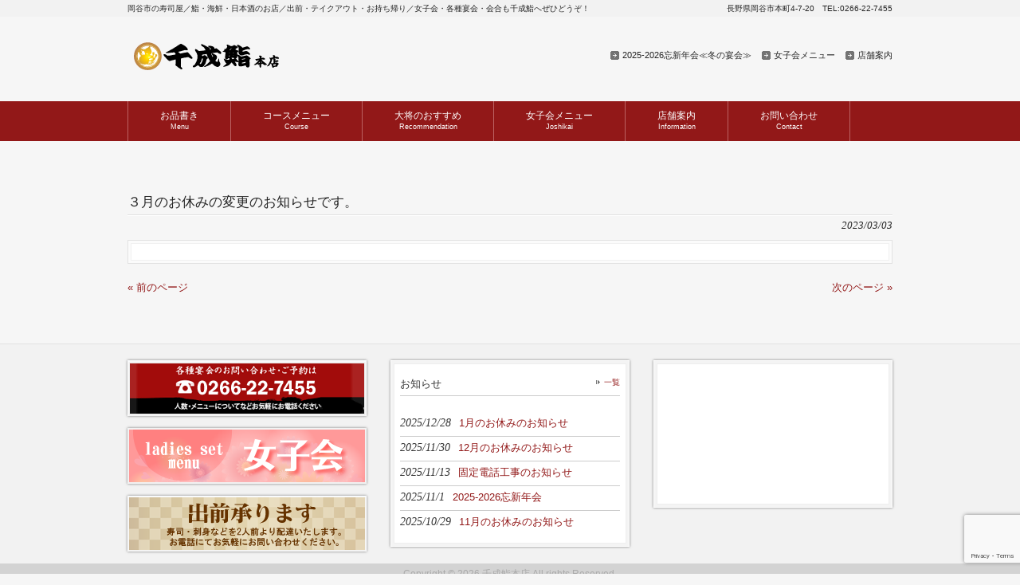

--- FILE ---
content_type: text/html; charset=UTF-8
request_url: http://sennarizushi.jp/info/2980/
body_size: 31314
content:
<!DOCTYPE html>
<html dir="ltr" lang="ja" prefix="og: https://ogp.me/ns#">
<head>
<meta charset="UTF-8">
<meta name="viewport" content="width=device-width, user-scalable=yes, maximum-scale=1.0, minimum-scale=1.0">
<meta name="description" content="３月のお休みの変更のお知らせです。 - 千成鮨本店 - 岡谷市の寿司屋／鮨・海鮮・日本酒のお店／出前・テイクアウト・お持ち帰り／女子会・各種宴会・会合も千成鮨へぜひどうぞ！">

<link rel="profile" href="http://gmpg.org/xfn/11">
<link rel="stylesheet" type="text/css" media="all" href="http://sennarizushi.jp/wp/wp-content/themes/sennari/style.css">
<link rel="pingback" href="http://sennarizushi.jp/wp/xmlrpc.php">
<!--[if lt IE 9]>
<script src="http://sennarizushi.jp/wp/wp-content/themes/sennari/js/html5.js"></script>
<script src="http://sennarizushi.jp/wp/wp-content/themes/sennari/js/css3-mediaqueries.js"></script>
<![endif]-->

		<!-- All in One SEO 4.9.3 - aioseo.com -->
		<title>３月のお休みの変更のお知らせです。 - 千成鮨本店</title>
	<meta name="robots" content="max-image-preview:large" />
	<meta name="author" content="sennari"/>
	<link rel="canonical" href="http://sennarizushi.jp/info/2980/" />
	<meta name="generator" content="All in One SEO (AIOSEO) 4.9.3" />
		<meta property="og:locale" content="ja_JP" />
		<meta property="og:site_name" content="千成鮨本店 - 岡谷市の寿司屋／鮨・海鮮・日本酒のお店／出前・テイクアウト・お持ち帰り／女子会・各種宴会・会合も千成鮨へぜひどうぞ！" />
		<meta property="og:type" content="article" />
		<meta property="og:title" content="３月のお休みの変更のお知らせです。 - 千成鮨本店" />
		<meta property="og:url" content="http://sennarizushi.jp/info/2980/" />
		<meta property="article:published_time" content="2023-03-03T05:17:17+00:00" />
		<meta property="article:modified_time" content="2023-03-03T05:17:17+00:00" />
		<meta name="twitter:card" content="summary_large_image" />
		<meta name="twitter:title" content="３月のお休みの変更のお知らせです。 - 千成鮨本店" />
		<script type="application/ld+json" class="aioseo-schema">
			{"@context":"https:\/\/schema.org","@graph":[{"@type":"BlogPosting","@id":"http:\/\/sennarizushi.jp\/info\/2980\/#blogposting","name":"\uff13\u6708\u306e\u304a\u4f11\u307f\u306e\u5909\u66f4\u306e\u304a\u77e5\u3089\u305b\u3067\u3059\u3002 - \u5343\u6210\u9ba8\u672c\u5e97","headline":"\uff13\u6708\u306e\u304a\u4f11\u307f\u306e\u5909\u66f4\u306e\u304a\u77e5\u3089\u305b\u3067\u3059\u3002","author":{"@id":"http:\/\/sennarizushi.jp\/author\/sennari\/#author"},"publisher":{"@id":"http:\/\/sennarizushi.jp\/#organization"},"datePublished":"2023-03-03T14:17:17+09:00","dateModified":"2023-03-03T14:17:17+09:00","inLanguage":"ja","mainEntityOfPage":{"@id":"http:\/\/sennarizushi.jp\/info\/2980\/#webpage"},"isPartOf":{"@id":"http:\/\/sennarizushi.jp\/info\/2980\/#webpage"},"articleSection":"\u304a\u77e5\u3089\u305b"},{"@type":"BreadcrumbList","@id":"http:\/\/sennarizushi.jp\/info\/2980\/#breadcrumblist","itemListElement":[{"@type":"ListItem","@id":"http:\/\/sennarizushi.jp#listItem","position":1,"name":"\u30db\u30fc\u30e0","item":"http:\/\/sennarizushi.jp","nextItem":{"@type":"ListItem","@id":"http:\/\/sennarizushi.jp\/category\/info\/#listItem","name":"\u304a\u77e5\u3089\u305b"}},{"@type":"ListItem","@id":"http:\/\/sennarizushi.jp\/category\/info\/#listItem","position":2,"name":"\u304a\u77e5\u3089\u305b","item":"http:\/\/sennarizushi.jp\/category\/info\/","nextItem":{"@type":"ListItem","@id":"http:\/\/sennarizushi.jp\/info\/2980\/#listItem","name":"\uff13\u6708\u306e\u304a\u4f11\u307f\u306e\u5909\u66f4\u306e\u304a\u77e5\u3089\u305b\u3067\u3059\u3002"},"previousItem":{"@type":"ListItem","@id":"http:\/\/sennarizushi.jp#listItem","name":"\u30db\u30fc\u30e0"}},{"@type":"ListItem","@id":"http:\/\/sennarizushi.jp\/info\/2980\/#listItem","position":3,"name":"\uff13\u6708\u306e\u304a\u4f11\u307f\u306e\u5909\u66f4\u306e\u304a\u77e5\u3089\u305b\u3067\u3059\u3002","previousItem":{"@type":"ListItem","@id":"http:\/\/sennarizushi.jp\/category\/info\/#listItem","name":"\u304a\u77e5\u3089\u305b"}}]},{"@type":"Organization","@id":"http:\/\/sennarizushi.jp\/#organization","name":"\u5343\u6210\u9ba8\u672c\u5e97","description":"\u5ca1\u8c37\u5e02\u306e\u5bff\u53f8\u5c4b\uff0f\u9ba8\u30fb\u6d77\u9bae\u30fb\u65e5\u672c\u9152\u306e\u304a\u5e97\uff0f\u51fa\u524d\u30fb\u30c6\u30a4\u30af\u30a2\u30a6\u30c8\u30fb\u304a\u6301\u3061\u5e30\u308a\uff0f\u5973\u5b50\u4f1a\u30fb\u5404\u7a2e\u5bb4\u4f1a\u30fb\u4f1a\u5408\u3082\u5343\u6210\u9ba8\u3078\u305c\u3072\u3069\u3046\u305e\uff01","url":"http:\/\/sennarizushi.jp\/"},{"@type":"Person","@id":"http:\/\/sennarizushi.jp\/author\/sennari\/#author","url":"http:\/\/sennarizushi.jp\/author\/sennari\/","name":"sennari","image":{"@type":"ImageObject","@id":"http:\/\/sennarizushi.jp\/info\/2980\/#authorImage","url":"http:\/\/2.gravatar.com\/avatar\/866bf66449b9c3bd892ef00726249d30?s=96&d=mm&r=g","width":96,"height":96,"caption":"sennari"}},{"@type":"WebPage","@id":"http:\/\/sennarizushi.jp\/info\/2980\/#webpage","url":"http:\/\/sennarizushi.jp\/info\/2980\/","name":"\uff13\u6708\u306e\u304a\u4f11\u307f\u306e\u5909\u66f4\u306e\u304a\u77e5\u3089\u305b\u3067\u3059\u3002 - \u5343\u6210\u9ba8\u672c\u5e97","inLanguage":"ja","isPartOf":{"@id":"http:\/\/sennarizushi.jp\/#website"},"breadcrumb":{"@id":"http:\/\/sennarizushi.jp\/info\/2980\/#breadcrumblist"},"author":{"@id":"http:\/\/sennarizushi.jp\/author\/sennari\/#author"},"creator":{"@id":"http:\/\/sennarizushi.jp\/author\/sennari\/#author"},"datePublished":"2023-03-03T14:17:17+09:00","dateModified":"2023-03-03T14:17:17+09:00"},{"@type":"WebSite","@id":"http:\/\/sennarizushi.jp\/#website","url":"http:\/\/sennarizushi.jp\/","name":"\u5343\u6210\u9ba8\u672c\u5e97","description":"\u5ca1\u8c37\u5e02\u306e\u5bff\u53f8\u5c4b\uff0f\u9ba8\u30fb\u6d77\u9bae\u30fb\u65e5\u672c\u9152\u306e\u304a\u5e97\uff0f\u51fa\u524d\u30fb\u30c6\u30a4\u30af\u30a2\u30a6\u30c8\u30fb\u304a\u6301\u3061\u5e30\u308a\uff0f\u5973\u5b50\u4f1a\u30fb\u5404\u7a2e\u5bb4\u4f1a\u30fb\u4f1a\u5408\u3082\u5343\u6210\u9ba8\u3078\u305c\u3072\u3069\u3046\u305e\uff01","inLanguage":"ja","publisher":{"@id":"http:\/\/sennarizushi.jp\/#organization"}}]}
		</script>
		<!-- All in One SEO -->

<script type="text/javascript">
/* <![CDATA[ */
window._wpemojiSettings = {"baseUrl":"https:\/\/s.w.org\/images\/core\/emoji\/15.0.3\/72x72\/","ext":".png","svgUrl":"https:\/\/s.w.org\/images\/core\/emoji\/15.0.3\/svg\/","svgExt":".svg","source":{"concatemoji":"http:\/\/sennarizushi.jp\/wp\/wp-includes\/js\/wp-emoji-release.min.js?ver=6.6.4"}};
/*! This file is auto-generated */
!function(i,n){var o,s,e;function c(e){try{var t={supportTests:e,timestamp:(new Date).valueOf()};sessionStorage.setItem(o,JSON.stringify(t))}catch(e){}}function p(e,t,n){e.clearRect(0,0,e.canvas.width,e.canvas.height),e.fillText(t,0,0);var t=new Uint32Array(e.getImageData(0,0,e.canvas.width,e.canvas.height).data),r=(e.clearRect(0,0,e.canvas.width,e.canvas.height),e.fillText(n,0,0),new Uint32Array(e.getImageData(0,0,e.canvas.width,e.canvas.height).data));return t.every(function(e,t){return e===r[t]})}function u(e,t,n){switch(t){case"flag":return n(e,"\ud83c\udff3\ufe0f\u200d\u26a7\ufe0f","\ud83c\udff3\ufe0f\u200b\u26a7\ufe0f")?!1:!n(e,"\ud83c\uddfa\ud83c\uddf3","\ud83c\uddfa\u200b\ud83c\uddf3")&&!n(e,"\ud83c\udff4\udb40\udc67\udb40\udc62\udb40\udc65\udb40\udc6e\udb40\udc67\udb40\udc7f","\ud83c\udff4\u200b\udb40\udc67\u200b\udb40\udc62\u200b\udb40\udc65\u200b\udb40\udc6e\u200b\udb40\udc67\u200b\udb40\udc7f");case"emoji":return!n(e,"\ud83d\udc26\u200d\u2b1b","\ud83d\udc26\u200b\u2b1b")}return!1}function f(e,t,n){var r="undefined"!=typeof WorkerGlobalScope&&self instanceof WorkerGlobalScope?new OffscreenCanvas(300,150):i.createElement("canvas"),a=r.getContext("2d",{willReadFrequently:!0}),o=(a.textBaseline="top",a.font="600 32px Arial",{});return e.forEach(function(e){o[e]=t(a,e,n)}),o}function t(e){var t=i.createElement("script");t.src=e,t.defer=!0,i.head.appendChild(t)}"undefined"!=typeof Promise&&(o="wpEmojiSettingsSupports",s=["flag","emoji"],n.supports={everything:!0,everythingExceptFlag:!0},e=new Promise(function(e){i.addEventListener("DOMContentLoaded",e,{once:!0})}),new Promise(function(t){var n=function(){try{var e=JSON.parse(sessionStorage.getItem(o));if("object"==typeof e&&"number"==typeof e.timestamp&&(new Date).valueOf()<e.timestamp+604800&&"object"==typeof e.supportTests)return e.supportTests}catch(e){}return null}();if(!n){if("undefined"!=typeof Worker&&"undefined"!=typeof OffscreenCanvas&&"undefined"!=typeof URL&&URL.createObjectURL&&"undefined"!=typeof Blob)try{var e="postMessage("+f.toString()+"("+[JSON.stringify(s),u.toString(),p.toString()].join(",")+"));",r=new Blob([e],{type:"text/javascript"}),a=new Worker(URL.createObjectURL(r),{name:"wpTestEmojiSupports"});return void(a.onmessage=function(e){c(n=e.data),a.terminate(),t(n)})}catch(e){}c(n=f(s,u,p))}t(n)}).then(function(e){for(var t in e)n.supports[t]=e[t],n.supports.everything=n.supports.everything&&n.supports[t],"flag"!==t&&(n.supports.everythingExceptFlag=n.supports.everythingExceptFlag&&n.supports[t]);n.supports.everythingExceptFlag=n.supports.everythingExceptFlag&&!n.supports.flag,n.DOMReady=!1,n.readyCallback=function(){n.DOMReady=!0}}).then(function(){return e}).then(function(){var e;n.supports.everything||(n.readyCallback(),(e=n.source||{}).concatemoji?t(e.concatemoji):e.wpemoji&&e.twemoji&&(t(e.twemoji),t(e.wpemoji)))}))}((window,document),window._wpemojiSettings);
/* ]]> */
</script>
<style id='wp-emoji-styles-inline-css' type='text/css'>

	img.wp-smiley, img.emoji {
		display: inline !important;
		border: none !important;
		box-shadow: none !important;
		height: 1em !important;
		width: 1em !important;
		margin: 0 0.07em !important;
		vertical-align: -0.1em !important;
		background: none !important;
		padding: 0 !important;
	}
</style>
<link rel='stylesheet' id='wp-block-library-css' href='http://sennarizushi.jp/wp/wp-includes/css/dist/block-library/style.min.css?ver=6.6.4' type='text/css' media='all' />
<link rel='stylesheet' id='aioseo/css/src/vue/standalone/blocks/table-of-contents/global.scss-css' href='http://sennarizushi.jp/wp/wp-content/plugins/all-in-one-seo-pack/dist/Lite/assets/css/table-of-contents/global.e90f6d47.css?ver=4.9.3' type='text/css' media='all' />
<style id='classic-theme-styles-inline-css' type='text/css'>
/*! This file is auto-generated */
.wp-block-button__link{color:#fff;background-color:#32373c;border-radius:9999px;box-shadow:none;text-decoration:none;padding:calc(.667em + 2px) calc(1.333em + 2px);font-size:1.125em}.wp-block-file__button{background:#32373c;color:#fff;text-decoration:none}
</style>
<style id='global-styles-inline-css' type='text/css'>
:root{--wp--preset--aspect-ratio--square: 1;--wp--preset--aspect-ratio--4-3: 4/3;--wp--preset--aspect-ratio--3-4: 3/4;--wp--preset--aspect-ratio--3-2: 3/2;--wp--preset--aspect-ratio--2-3: 2/3;--wp--preset--aspect-ratio--16-9: 16/9;--wp--preset--aspect-ratio--9-16: 9/16;--wp--preset--color--black: #000000;--wp--preset--color--cyan-bluish-gray: #abb8c3;--wp--preset--color--white: #ffffff;--wp--preset--color--pale-pink: #f78da7;--wp--preset--color--vivid-red: #cf2e2e;--wp--preset--color--luminous-vivid-orange: #ff6900;--wp--preset--color--luminous-vivid-amber: #fcb900;--wp--preset--color--light-green-cyan: #7bdcb5;--wp--preset--color--vivid-green-cyan: #00d084;--wp--preset--color--pale-cyan-blue: #8ed1fc;--wp--preset--color--vivid-cyan-blue: #0693e3;--wp--preset--color--vivid-purple: #9b51e0;--wp--preset--gradient--vivid-cyan-blue-to-vivid-purple: linear-gradient(135deg,rgba(6,147,227,1) 0%,rgb(155,81,224) 100%);--wp--preset--gradient--light-green-cyan-to-vivid-green-cyan: linear-gradient(135deg,rgb(122,220,180) 0%,rgb(0,208,130) 100%);--wp--preset--gradient--luminous-vivid-amber-to-luminous-vivid-orange: linear-gradient(135deg,rgba(252,185,0,1) 0%,rgba(255,105,0,1) 100%);--wp--preset--gradient--luminous-vivid-orange-to-vivid-red: linear-gradient(135deg,rgba(255,105,0,1) 0%,rgb(207,46,46) 100%);--wp--preset--gradient--very-light-gray-to-cyan-bluish-gray: linear-gradient(135deg,rgb(238,238,238) 0%,rgb(169,184,195) 100%);--wp--preset--gradient--cool-to-warm-spectrum: linear-gradient(135deg,rgb(74,234,220) 0%,rgb(151,120,209) 20%,rgb(207,42,186) 40%,rgb(238,44,130) 60%,rgb(251,105,98) 80%,rgb(254,248,76) 100%);--wp--preset--gradient--blush-light-purple: linear-gradient(135deg,rgb(255,206,236) 0%,rgb(152,150,240) 100%);--wp--preset--gradient--blush-bordeaux: linear-gradient(135deg,rgb(254,205,165) 0%,rgb(254,45,45) 50%,rgb(107,0,62) 100%);--wp--preset--gradient--luminous-dusk: linear-gradient(135deg,rgb(255,203,112) 0%,rgb(199,81,192) 50%,rgb(65,88,208) 100%);--wp--preset--gradient--pale-ocean: linear-gradient(135deg,rgb(255,245,203) 0%,rgb(182,227,212) 50%,rgb(51,167,181) 100%);--wp--preset--gradient--electric-grass: linear-gradient(135deg,rgb(202,248,128) 0%,rgb(113,206,126) 100%);--wp--preset--gradient--midnight: linear-gradient(135deg,rgb(2,3,129) 0%,rgb(40,116,252) 100%);--wp--preset--font-size--small: 13px;--wp--preset--font-size--medium: 20px;--wp--preset--font-size--large: 36px;--wp--preset--font-size--x-large: 42px;--wp--preset--spacing--20: 0.44rem;--wp--preset--spacing--30: 0.67rem;--wp--preset--spacing--40: 1rem;--wp--preset--spacing--50: 1.5rem;--wp--preset--spacing--60: 2.25rem;--wp--preset--spacing--70: 3.38rem;--wp--preset--spacing--80: 5.06rem;--wp--preset--shadow--natural: 6px 6px 9px rgba(0, 0, 0, 0.2);--wp--preset--shadow--deep: 12px 12px 50px rgba(0, 0, 0, 0.4);--wp--preset--shadow--sharp: 6px 6px 0px rgba(0, 0, 0, 0.2);--wp--preset--shadow--outlined: 6px 6px 0px -3px rgba(255, 255, 255, 1), 6px 6px rgba(0, 0, 0, 1);--wp--preset--shadow--crisp: 6px 6px 0px rgba(0, 0, 0, 1);}:where(.is-layout-flex){gap: 0.5em;}:where(.is-layout-grid){gap: 0.5em;}body .is-layout-flex{display: flex;}.is-layout-flex{flex-wrap: wrap;align-items: center;}.is-layout-flex > :is(*, div){margin: 0;}body .is-layout-grid{display: grid;}.is-layout-grid > :is(*, div){margin: 0;}:where(.wp-block-columns.is-layout-flex){gap: 2em;}:where(.wp-block-columns.is-layout-grid){gap: 2em;}:where(.wp-block-post-template.is-layout-flex){gap: 1.25em;}:where(.wp-block-post-template.is-layout-grid){gap: 1.25em;}.has-black-color{color: var(--wp--preset--color--black) !important;}.has-cyan-bluish-gray-color{color: var(--wp--preset--color--cyan-bluish-gray) !important;}.has-white-color{color: var(--wp--preset--color--white) !important;}.has-pale-pink-color{color: var(--wp--preset--color--pale-pink) !important;}.has-vivid-red-color{color: var(--wp--preset--color--vivid-red) !important;}.has-luminous-vivid-orange-color{color: var(--wp--preset--color--luminous-vivid-orange) !important;}.has-luminous-vivid-amber-color{color: var(--wp--preset--color--luminous-vivid-amber) !important;}.has-light-green-cyan-color{color: var(--wp--preset--color--light-green-cyan) !important;}.has-vivid-green-cyan-color{color: var(--wp--preset--color--vivid-green-cyan) !important;}.has-pale-cyan-blue-color{color: var(--wp--preset--color--pale-cyan-blue) !important;}.has-vivid-cyan-blue-color{color: var(--wp--preset--color--vivid-cyan-blue) !important;}.has-vivid-purple-color{color: var(--wp--preset--color--vivid-purple) !important;}.has-black-background-color{background-color: var(--wp--preset--color--black) !important;}.has-cyan-bluish-gray-background-color{background-color: var(--wp--preset--color--cyan-bluish-gray) !important;}.has-white-background-color{background-color: var(--wp--preset--color--white) !important;}.has-pale-pink-background-color{background-color: var(--wp--preset--color--pale-pink) !important;}.has-vivid-red-background-color{background-color: var(--wp--preset--color--vivid-red) !important;}.has-luminous-vivid-orange-background-color{background-color: var(--wp--preset--color--luminous-vivid-orange) !important;}.has-luminous-vivid-amber-background-color{background-color: var(--wp--preset--color--luminous-vivid-amber) !important;}.has-light-green-cyan-background-color{background-color: var(--wp--preset--color--light-green-cyan) !important;}.has-vivid-green-cyan-background-color{background-color: var(--wp--preset--color--vivid-green-cyan) !important;}.has-pale-cyan-blue-background-color{background-color: var(--wp--preset--color--pale-cyan-blue) !important;}.has-vivid-cyan-blue-background-color{background-color: var(--wp--preset--color--vivid-cyan-blue) !important;}.has-vivid-purple-background-color{background-color: var(--wp--preset--color--vivid-purple) !important;}.has-black-border-color{border-color: var(--wp--preset--color--black) !important;}.has-cyan-bluish-gray-border-color{border-color: var(--wp--preset--color--cyan-bluish-gray) !important;}.has-white-border-color{border-color: var(--wp--preset--color--white) !important;}.has-pale-pink-border-color{border-color: var(--wp--preset--color--pale-pink) !important;}.has-vivid-red-border-color{border-color: var(--wp--preset--color--vivid-red) !important;}.has-luminous-vivid-orange-border-color{border-color: var(--wp--preset--color--luminous-vivid-orange) !important;}.has-luminous-vivid-amber-border-color{border-color: var(--wp--preset--color--luminous-vivid-amber) !important;}.has-light-green-cyan-border-color{border-color: var(--wp--preset--color--light-green-cyan) !important;}.has-vivid-green-cyan-border-color{border-color: var(--wp--preset--color--vivid-green-cyan) !important;}.has-pale-cyan-blue-border-color{border-color: var(--wp--preset--color--pale-cyan-blue) !important;}.has-vivid-cyan-blue-border-color{border-color: var(--wp--preset--color--vivid-cyan-blue) !important;}.has-vivid-purple-border-color{border-color: var(--wp--preset--color--vivid-purple) !important;}.has-vivid-cyan-blue-to-vivid-purple-gradient-background{background: var(--wp--preset--gradient--vivid-cyan-blue-to-vivid-purple) !important;}.has-light-green-cyan-to-vivid-green-cyan-gradient-background{background: var(--wp--preset--gradient--light-green-cyan-to-vivid-green-cyan) !important;}.has-luminous-vivid-amber-to-luminous-vivid-orange-gradient-background{background: var(--wp--preset--gradient--luminous-vivid-amber-to-luminous-vivid-orange) !important;}.has-luminous-vivid-orange-to-vivid-red-gradient-background{background: var(--wp--preset--gradient--luminous-vivid-orange-to-vivid-red) !important;}.has-very-light-gray-to-cyan-bluish-gray-gradient-background{background: var(--wp--preset--gradient--very-light-gray-to-cyan-bluish-gray) !important;}.has-cool-to-warm-spectrum-gradient-background{background: var(--wp--preset--gradient--cool-to-warm-spectrum) !important;}.has-blush-light-purple-gradient-background{background: var(--wp--preset--gradient--blush-light-purple) !important;}.has-blush-bordeaux-gradient-background{background: var(--wp--preset--gradient--blush-bordeaux) !important;}.has-luminous-dusk-gradient-background{background: var(--wp--preset--gradient--luminous-dusk) !important;}.has-pale-ocean-gradient-background{background: var(--wp--preset--gradient--pale-ocean) !important;}.has-electric-grass-gradient-background{background: var(--wp--preset--gradient--electric-grass) !important;}.has-midnight-gradient-background{background: var(--wp--preset--gradient--midnight) !important;}.has-small-font-size{font-size: var(--wp--preset--font-size--small) !important;}.has-medium-font-size{font-size: var(--wp--preset--font-size--medium) !important;}.has-large-font-size{font-size: var(--wp--preset--font-size--large) !important;}.has-x-large-font-size{font-size: var(--wp--preset--font-size--x-large) !important;}
:where(.wp-block-post-template.is-layout-flex){gap: 1.25em;}:where(.wp-block-post-template.is-layout-grid){gap: 1.25em;}
:where(.wp-block-columns.is-layout-flex){gap: 2em;}:where(.wp-block-columns.is-layout-grid){gap: 2em;}
:root :where(.wp-block-pullquote){font-size: 1.5em;line-height: 1.6;}
</style>
<link rel='stylesheet' id='contact-form-7-css' href='http://sennarizushi.jp/wp/wp-content/plugins/contact-form-7/includes/css/styles.css?ver=6.0.6' type='text/css' media='all' />
<link rel='stylesheet' id='tablepress-default-css' href='http://sennarizushi.jp/wp/wp-content/tablepress-combined.min.css?ver=41' type='text/css' media='all' />
<link rel="https://api.w.org/" href="http://sennarizushi.jp/wp-json/" /><link rel="alternate" title="JSON" type="application/json" href="http://sennarizushi.jp/wp-json/wp/v2/posts/2980" /><link rel="EditURI" type="application/rsd+xml" title="RSD" href="http://sennarizushi.jp/wp/xmlrpc.php?rsd" />
<link rel='shortlink' href='http://sennarizushi.jp/?p=2980' />
<link rel="alternate" title="oEmbed (JSON)" type="application/json+oembed" href="http://sennarizushi.jp/wp-json/oembed/1.0/embed?url=http%3A%2F%2Fsennarizushi.jp%2Finfo%2F2980%2F" />
<link rel="alternate" title="oEmbed (XML)" type="text/xml+oembed" href="http://sennarizushi.jp/wp-json/oembed/1.0/embed?url=http%3A%2F%2Fsennarizushi.jp%2Finfo%2F2980%2F&#038;format=xml" />
<link rel="icon" href="http://sennarizushi.jp/wp/wp-content/uploads/2015/04/cropped-logo-03-32x32.png" sizes="32x32" />
<link rel="icon" href="http://sennarizushi.jp/wp/wp-content/uploads/2015/04/cropped-logo-03-192x192.png" sizes="192x192" />
<link rel="apple-touch-icon" href="http://sennarizushi.jp/wp/wp-content/uploads/2015/04/cropped-logo-03-180x180.png" />
<meta name="msapplication-TileImage" content="http://sennarizushi.jp/wp/wp-content/uploads/2015/04/cropped-logo-03-270x270.png" />
<script src="http://sennarizushi.jp/wp/wp-content/themes/sennari/js/jquery1.4.4.min.js"></script>
<script src="http://sennarizushi.jp/wp/wp-content/themes/sennari/js/script.js"></script>
</head>
<body>
<header id="header" role="banner">

  <div class="bg">
  	<div class="inner">
			<h1>岡谷市の寿司屋／鮨・海鮮・日本酒のお店／出前・テイクアウト・お持ち帰り／女子会・各種宴会・会合も千成鮨へぜひどうぞ！</h1>
      <p>長野県岡谷市本町4-7-20　TEL:0266-22-7455</p>
    </div>
  </div>

	<div class="inner">		
  	<h2><a href="http://sennarizushi.jp/" title="千成鮨本店" rel="home"><img src="http://sennarizushi.jp/wp/wp-content/uploads/2015/04/logo-03.png" alt="千成鮨本店"></a></h2>
    
    <ul><li id="menu-item-3591" class="menu-item menu-item-type-post_type menu-item-object-page menu-item-3591"><a href="http://sennarizushi.jp/grand-menu/1098-2/">2025-2026忘新年会≪冬の宴会≫</a></li>
<li id="menu-item-3176" class="menu-item menu-item-type-post_type menu-item-object-page menu-item-3176"><a href="http://sennarizushi.jp/joshi-menu-2-2/">女子会メニュー</a></li>
<li id="menu-item-3177" class="menu-item menu-item-type-post_type menu-item-object-page menu-item-3177"><a href="http://sennarizushi.jp/shop02/">店舗案内</a></li>
</ul> 
	</div>
</header>

  <nav id="mainNav">
    <div class="inner">
    <a class="menu" id="menu"><span>MENU</span></a>
		<div class="panel">   
    <ul><li id="menu-item-27" class="menu-item menu-item-type-post_type menu-item-object-page menu-item-has-children"><a href="http://sennarizushi.jp/grand-menu/"><strong>お品書き</strong><span>Menu</span></a>
<ul class="sub-menu">
	<li id="menu-item-349" class="menu-item menu-item-type-post_type menu-item-object-page"><a href="http://sennarizushi.jp/grand-menu/">お品書き</a></li>
	<li id="menu-item-2720" class="menu-item menu-item-type-post_type menu-item-object-page"><a href="http://sennarizushi.jp/drink/">ドリンクメニュー</a></li>
</ul>
</li>
<li id="menu-item-3307" class="menu-item menu-item-type-taxonomy menu-item-object-category menu-item-has-children"><a href="http://sennarizushi.jp/category/course/"><strong>コースメニュー</strong><span>Course</span></a>
<ul class="sub-menu">
	<li id="menu-item-3589" class="menu-item menu-item-type-post_type menu-item-object-page"><a href="http://sennarizushi.jp/grand-menu/1098-2/">2025-2026忘新年会≪冬の宴会≫</a></li>
	<li id="menu-item-205" class="menu-item menu-item-type-post_type menu-item-object-page"><a href="http://sennarizushi.jp/syukuen-houyou/">祝宴・法要コース</a></li>
</ul>
</li>
<li id="menu-item-2976" class="menu-item menu-item-type-taxonomy menu-item-object-category"><a href="http://sennarizushi.jp/category/taisyo/"><strong>大将のおすすめ</strong><span>Recommendation</span></a></li>
<li id="menu-item-14" class="menu-item menu-item-type-post_type menu-item-object-page"><a href="http://sennarizushi.jp/joshi-menu-2-2/"><strong>女子会メニュー</strong><span>Joshikai</span></a></li>
<li id="menu-item-17" class="menu-item menu-item-type-post_type menu-item-object-page"><a href="http://sennarizushi.jp/shop02/"><strong>店舗案内</strong><span>Information</span></a></li>
<li id="menu-item-23" class="menu-item menu-item-type-post_type menu-item-object-page menu-item-privacy-policy"><a href="http://sennarizushi.jp/contactus/"><strong>お問い合わせ</strong><span>Contact</span></a></li>
</ul>   
    </div>
    </div>
  </nav><div id="wrapper">

<div id="content">
<section>
		<article id="post-2980" class="content">
	  <header>  	
      <h2 class="title"><span>３月のお休みの変更のお知らせです。</span></h2>   
      <p class="dateLabel"><time datetime="2023-03-03">2023/03/03</time>  
    </header>
    <div class="postWrap">
    	<div class="post">
			       
    	</div>
    </div>  
  </article>
	  <div class="pagenav">
			<span class="prev"><a href="http://sennarizushi.jp/info/2978/" rel="prev">&laquo; 前のページ</a></span>          
			<span class="next"><a href="http://sennarizushi.jp/info/2983/" rel="next">次のページ &raquo;</a></span>
	</div>
  </section>
  
	</div><!-- / content -->

</div>
<!-- / wrapper -->

<footer id="footer">
  <div class="inner">
	<div id="footerWrapper">
<aside>
    <div id="banners">
    <p class="banner">
	  <a href="tel:0266227455"><img src="http://sennarizushi.jp/wp/wp-content/uploads/2015/04/banner11.png" alt="岡谷の千成鮨本店" /></a>
		</p>
  <p class="banner">
	  <a href="http://sennarizushi.jp/wp/joshi-menu/"><img src="http://sennarizushi.jp/wp/wp-content/uploads/2015/04/banner2.png" alt="岡谷で女子会なら千成鮨" /></a>
		</p>
  <p class="banner">
	  <a href="tel:0266227455"><img src="http://sennarizushi.jp/wp/wp-content/uploads/2015/04/banner3.png" alt="岡谷で寿司の出前なら千成鮨" /></a>
		</p>
  </div>
    </aside>
<aside>
      <div class="widgetWrap">
  <section class="widgetInfo">
  <div class="newsTitle">
		<h3 class="title"><span>お知らせ</span></h3>
    <p><a href="http://sennarizushi.jp/category/info/">一覧</a>
  </div>
	<div class="news">
	  		<p><a href="http://sennarizushi.jp/info/3612/" rel="bookmark" title="Permanent Link to 1月のお休みのお知らせ"><time datetime="2025-12-28">2025/12/28</time><span>1月のお休みのお知らせ</span></a>
				<p><a href="http://sennarizushi.jp/info/3608/" rel="bookmark" title="Permanent Link to 12月のお休みのお知らせ"><time datetime="2025-11-30">2025/11/30</time><span>12月のお休みのお知らせ</span></a>
				<p><a href="http://sennarizushi.jp/info/3602/" rel="bookmark" title="Permanent Link to 固定電話工事のお知らせ"><time datetime="2025-11-13">2025/11/13</time><span>固定電話工事のお知らせ</span></a>
				<p><a href="http://sennarizushi.jp/info/boushinnenkai/" rel="bookmark" title="Permanent Link to 2025-2026忘新年会"><time datetime="2025-11-01">2025/11/1</time><span>2025-2026忘新年会</span></a>
				<p><a href="http://sennarizushi.jp/info/3594/" rel="bookmark" title="Permanent Link to 11月のお休みのお知らせ"><time datetime="2025-10-29">2025/10/29</time><span>11月のお休みのお知らせ</span></a>
			</div>
  </section>
  </div>
    </aside>

<aside> 
<div class="widgetWrap"><section id="text-3" class="widget widget_text">			<div class="textwidget"><p><iframe loading="lazy" src="https://www.google.com/maps/embed?pb=!1m14!1m8!1m3!1d6450.491135216394!2d138.04839!3d36.063114!3m2!1i1024!2i768!4f13.1!3m3!1m2!1s0x0%3A0x7900be652bc45927!2z5Y2D5oiQ6a6o5pys5bqX!5e0!3m2!1sja!2sjp!4v1599803219155!5m2!1sja!2sjp" width="100%" frameborder="0" style="border:0;" allowfullscreen="" aria-hidden="false" tabindex="0"></iframe></p>
</div>
		</section></div></aside>
  

</div>  </div>
</footer>
<!-- / footer -->

<p id="copyright">Copyright &copy; 2026 千成鮨本店 All rights Reserved.

<script type="text/javascript" src="http://sennarizushi.jp/wp/wp-includes/js/dist/hooks.min.js?ver=2810c76e705dd1a53b18" id="wp-hooks-js"></script>
<script type="text/javascript" src="http://sennarizushi.jp/wp/wp-includes/js/dist/i18n.min.js?ver=5e580eb46a90c2b997e6" id="wp-i18n-js"></script>
<script type="text/javascript" id="wp-i18n-js-after">
/* <![CDATA[ */
wp.i18n.setLocaleData( { 'text direction\u0004ltr': [ 'ltr' ] } );
/* ]]> */
</script>
<script type="text/javascript" src="http://sennarizushi.jp/wp/wp-content/plugins/contact-form-7/includes/swv/js/index.js?ver=6.0.6" id="swv-js"></script>
<script type="text/javascript" id="contact-form-7-js-translations">
/* <![CDATA[ */
( function( domain, translations ) {
	var localeData = translations.locale_data[ domain ] || translations.locale_data.messages;
	localeData[""].domain = domain;
	wp.i18n.setLocaleData( localeData, domain );
} )( "contact-form-7", {"translation-revision-date":"2025-04-11 06:42:50+0000","generator":"GlotPress\/4.0.1","domain":"messages","locale_data":{"messages":{"":{"domain":"messages","plural-forms":"nplurals=1; plural=0;","lang":"ja_JP"},"This contact form is placed in the wrong place.":["\u3053\u306e\u30b3\u30f3\u30bf\u30af\u30c8\u30d5\u30a9\u30fc\u30e0\u306f\u9593\u9055\u3063\u305f\u4f4d\u7f6e\u306b\u7f6e\u304b\u308c\u3066\u3044\u307e\u3059\u3002"],"Error:":["\u30a8\u30e9\u30fc:"]}},"comment":{"reference":"includes\/js\/index.js"}} );
/* ]]> */
</script>
<script type="text/javascript" id="contact-form-7-js-before">
/* <![CDATA[ */
var wpcf7 = {
    "api": {
        "root": "http:\/\/sennarizushi.jp\/wp-json\/",
        "namespace": "contact-form-7\/v1"
    }
};
/* ]]> */
</script>
<script type="text/javascript" src="http://sennarizushi.jp/wp/wp-content/plugins/contact-form-7/includes/js/index.js?ver=6.0.6" id="contact-form-7-js"></script>
<script type="text/javascript" src="https://www.google.com/recaptcha/api.js?render=6LdrF-AUAAAAADh29BAUkEpd2WoMRzVEM9mS9akT&amp;ver=3.0" id="google-recaptcha-js"></script>
<script type="text/javascript" src="http://sennarizushi.jp/wp/wp-includes/js/dist/vendor/wp-polyfill.min.js?ver=3.15.0" id="wp-polyfill-js"></script>
<script type="text/javascript" id="wpcf7-recaptcha-js-before">
/* <![CDATA[ */
var wpcf7_recaptcha = {
    "sitekey": "6LdrF-AUAAAAADh29BAUkEpd2WoMRzVEM9mS9akT",
    "actions": {
        "homepage": "homepage",
        "contactform": "contactform"
    }
};
/* ]]> */
</script>
<script type="text/javascript" src="http://sennarizushi.jp/wp/wp-content/plugins/contact-form-7/modules/recaptcha/index.js?ver=6.0.6" id="wpcf7-recaptcha-js"></script>
</body>
</html>

--- FILE ---
content_type: text/html; charset=utf-8
request_url: https://www.google.com/recaptcha/api2/anchor?ar=1&k=6LdrF-AUAAAAADh29BAUkEpd2WoMRzVEM9mS9akT&co=aHR0cDovL3Nlbm5hcml6dXNoaS5qcDo4MA..&hl=en&v=PoyoqOPhxBO7pBk68S4YbpHZ&size=invisible&anchor-ms=20000&execute-ms=30000&cb=z8c5bxyo1xet
body_size: 48592
content:
<!DOCTYPE HTML><html dir="ltr" lang="en"><head><meta http-equiv="Content-Type" content="text/html; charset=UTF-8">
<meta http-equiv="X-UA-Compatible" content="IE=edge">
<title>reCAPTCHA</title>
<style type="text/css">
/* cyrillic-ext */
@font-face {
  font-family: 'Roboto';
  font-style: normal;
  font-weight: 400;
  font-stretch: 100%;
  src: url(//fonts.gstatic.com/s/roboto/v48/KFO7CnqEu92Fr1ME7kSn66aGLdTylUAMa3GUBHMdazTgWw.woff2) format('woff2');
  unicode-range: U+0460-052F, U+1C80-1C8A, U+20B4, U+2DE0-2DFF, U+A640-A69F, U+FE2E-FE2F;
}
/* cyrillic */
@font-face {
  font-family: 'Roboto';
  font-style: normal;
  font-weight: 400;
  font-stretch: 100%;
  src: url(//fonts.gstatic.com/s/roboto/v48/KFO7CnqEu92Fr1ME7kSn66aGLdTylUAMa3iUBHMdazTgWw.woff2) format('woff2');
  unicode-range: U+0301, U+0400-045F, U+0490-0491, U+04B0-04B1, U+2116;
}
/* greek-ext */
@font-face {
  font-family: 'Roboto';
  font-style: normal;
  font-weight: 400;
  font-stretch: 100%;
  src: url(//fonts.gstatic.com/s/roboto/v48/KFO7CnqEu92Fr1ME7kSn66aGLdTylUAMa3CUBHMdazTgWw.woff2) format('woff2');
  unicode-range: U+1F00-1FFF;
}
/* greek */
@font-face {
  font-family: 'Roboto';
  font-style: normal;
  font-weight: 400;
  font-stretch: 100%;
  src: url(//fonts.gstatic.com/s/roboto/v48/KFO7CnqEu92Fr1ME7kSn66aGLdTylUAMa3-UBHMdazTgWw.woff2) format('woff2');
  unicode-range: U+0370-0377, U+037A-037F, U+0384-038A, U+038C, U+038E-03A1, U+03A3-03FF;
}
/* math */
@font-face {
  font-family: 'Roboto';
  font-style: normal;
  font-weight: 400;
  font-stretch: 100%;
  src: url(//fonts.gstatic.com/s/roboto/v48/KFO7CnqEu92Fr1ME7kSn66aGLdTylUAMawCUBHMdazTgWw.woff2) format('woff2');
  unicode-range: U+0302-0303, U+0305, U+0307-0308, U+0310, U+0312, U+0315, U+031A, U+0326-0327, U+032C, U+032F-0330, U+0332-0333, U+0338, U+033A, U+0346, U+034D, U+0391-03A1, U+03A3-03A9, U+03B1-03C9, U+03D1, U+03D5-03D6, U+03F0-03F1, U+03F4-03F5, U+2016-2017, U+2034-2038, U+203C, U+2040, U+2043, U+2047, U+2050, U+2057, U+205F, U+2070-2071, U+2074-208E, U+2090-209C, U+20D0-20DC, U+20E1, U+20E5-20EF, U+2100-2112, U+2114-2115, U+2117-2121, U+2123-214F, U+2190, U+2192, U+2194-21AE, U+21B0-21E5, U+21F1-21F2, U+21F4-2211, U+2213-2214, U+2216-22FF, U+2308-230B, U+2310, U+2319, U+231C-2321, U+2336-237A, U+237C, U+2395, U+239B-23B7, U+23D0, U+23DC-23E1, U+2474-2475, U+25AF, U+25B3, U+25B7, U+25BD, U+25C1, U+25CA, U+25CC, U+25FB, U+266D-266F, U+27C0-27FF, U+2900-2AFF, U+2B0E-2B11, U+2B30-2B4C, U+2BFE, U+3030, U+FF5B, U+FF5D, U+1D400-1D7FF, U+1EE00-1EEFF;
}
/* symbols */
@font-face {
  font-family: 'Roboto';
  font-style: normal;
  font-weight: 400;
  font-stretch: 100%;
  src: url(//fonts.gstatic.com/s/roboto/v48/KFO7CnqEu92Fr1ME7kSn66aGLdTylUAMaxKUBHMdazTgWw.woff2) format('woff2');
  unicode-range: U+0001-000C, U+000E-001F, U+007F-009F, U+20DD-20E0, U+20E2-20E4, U+2150-218F, U+2190, U+2192, U+2194-2199, U+21AF, U+21E6-21F0, U+21F3, U+2218-2219, U+2299, U+22C4-22C6, U+2300-243F, U+2440-244A, U+2460-24FF, U+25A0-27BF, U+2800-28FF, U+2921-2922, U+2981, U+29BF, U+29EB, U+2B00-2BFF, U+4DC0-4DFF, U+FFF9-FFFB, U+10140-1018E, U+10190-1019C, U+101A0, U+101D0-101FD, U+102E0-102FB, U+10E60-10E7E, U+1D2C0-1D2D3, U+1D2E0-1D37F, U+1F000-1F0FF, U+1F100-1F1AD, U+1F1E6-1F1FF, U+1F30D-1F30F, U+1F315, U+1F31C, U+1F31E, U+1F320-1F32C, U+1F336, U+1F378, U+1F37D, U+1F382, U+1F393-1F39F, U+1F3A7-1F3A8, U+1F3AC-1F3AF, U+1F3C2, U+1F3C4-1F3C6, U+1F3CA-1F3CE, U+1F3D4-1F3E0, U+1F3ED, U+1F3F1-1F3F3, U+1F3F5-1F3F7, U+1F408, U+1F415, U+1F41F, U+1F426, U+1F43F, U+1F441-1F442, U+1F444, U+1F446-1F449, U+1F44C-1F44E, U+1F453, U+1F46A, U+1F47D, U+1F4A3, U+1F4B0, U+1F4B3, U+1F4B9, U+1F4BB, U+1F4BF, U+1F4C8-1F4CB, U+1F4D6, U+1F4DA, U+1F4DF, U+1F4E3-1F4E6, U+1F4EA-1F4ED, U+1F4F7, U+1F4F9-1F4FB, U+1F4FD-1F4FE, U+1F503, U+1F507-1F50B, U+1F50D, U+1F512-1F513, U+1F53E-1F54A, U+1F54F-1F5FA, U+1F610, U+1F650-1F67F, U+1F687, U+1F68D, U+1F691, U+1F694, U+1F698, U+1F6AD, U+1F6B2, U+1F6B9-1F6BA, U+1F6BC, U+1F6C6-1F6CF, U+1F6D3-1F6D7, U+1F6E0-1F6EA, U+1F6F0-1F6F3, U+1F6F7-1F6FC, U+1F700-1F7FF, U+1F800-1F80B, U+1F810-1F847, U+1F850-1F859, U+1F860-1F887, U+1F890-1F8AD, U+1F8B0-1F8BB, U+1F8C0-1F8C1, U+1F900-1F90B, U+1F93B, U+1F946, U+1F984, U+1F996, U+1F9E9, U+1FA00-1FA6F, U+1FA70-1FA7C, U+1FA80-1FA89, U+1FA8F-1FAC6, U+1FACE-1FADC, U+1FADF-1FAE9, U+1FAF0-1FAF8, U+1FB00-1FBFF;
}
/* vietnamese */
@font-face {
  font-family: 'Roboto';
  font-style: normal;
  font-weight: 400;
  font-stretch: 100%;
  src: url(//fonts.gstatic.com/s/roboto/v48/KFO7CnqEu92Fr1ME7kSn66aGLdTylUAMa3OUBHMdazTgWw.woff2) format('woff2');
  unicode-range: U+0102-0103, U+0110-0111, U+0128-0129, U+0168-0169, U+01A0-01A1, U+01AF-01B0, U+0300-0301, U+0303-0304, U+0308-0309, U+0323, U+0329, U+1EA0-1EF9, U+20AB;
}
/* latin-ext */
@font-face {
  font-family: 'Roboto';
  font-style: normal;
  font-weight: 400;
  font-stretch: 100%;
  src: url(//fonts.gstatic.com/s/roboto/v48/KFO7CnqEu92Fr1ME7kSn66aGLdTylUAMa3KUBHMdazTgWw.woff2) format('woff2');
  unicode-range: U+0100-02BA, U+02BD-02C5, U+02C7-02CC, U+02CE-02D7, U+02DD-02FF, U+0304, U+0308, U+0329, U+1D00-1DBF, U+1E00-1E9F, U+1EF2-1EFF, U+2020, U+20A0-20AB, U+20AD-20C0, U+2113, U+2C60-2C7F, U+A720-A7FF;
}
/* latin */
@font-face {
  font-family: 'Roboto';
  font-style: normal;
  font-weight: 400;
  font-stretch: 100%;
  src: url(//fonts.gstatic.com/s/roboto/v48/KFO7CnqEu92Fr1ME7kSn66aGLdTylUAMa3yUBHMdazQ.woff2) format('woff2');
  unicode-range: U+0000-00FF, U+0131, U+0152-0153, U+02BB-02BC, U+02C6, U+02DA, U+02DC, U+0304, U+0308, U+0329, U+2000-206F, U+20AC, U+2122, U+2191, U+2193, U+2212, U+2215, U+FEFF, U+FFFD;
}
/* cyrillic-ext */
@font-face {
  font-family: 'Roboto';
  font-style: normal;
  font-weight: 500;
  font-stretch: 100%;
  src: url(//fonts.gstatic.com/s/roboto/v48/KFO7CnqEu92Fr1ME7kSn66aGLdTylUAMa3GUBHMdazTgWw.woff2) format('woff2');
  unicode-range: U+0460-052F, U+1C80-1C8A, U+20B4, U+2DE0-2DFF, U+A640-A69F, U+FE2E-FE2F;
}
/* cyrillic */
@font-face {
  font-family: 'Roboto';
  font-style: normal;
  font-weight: 500;
  font-stretch: 100%;
  src: url(//fonts.gstatic.com/s/roboto/v48/KFO7CnqEu92Fr1ME7kSn66aGLdTylUAMa3iUBHMdazTgWw.woff2) format('woff2');
  unicode-range: U+0301, U+0400-045F, U+0490-0491, U+04B0-04B1, U+2116;
}
/* greek-ext */
@font-face {
  font-family: 'Roboto';
  font-style: normal;
  font-weight: 500;
  font-stretch: 100%;
  src: url(//fonts.gstatic.com/s/roboto/v48/KFO7CnqEu92Fr1ME7kSn66aGLdTylUAMa3CUBHMdazTgWw.woff2) format('woff2');
  unicode-range: U+1F00-1FFF;
}
/* greek */
@font-face {
  font-family: 'Roboto';
  font-style: normal;
  font-weight: 500;
  font-stretch: 100%;
  src: url(//fonts.gstatic.com/s/roboto/v48/KFO7CnqEu92Fr1ME7kSn66aGLdTylUAMa3-UBHMdazTgWw.woff2) format('woff2');
  unicode-range: U+0370-0377, U+037A-037F, U+0384-038A, U+038C, U+038E-03A1, U+03A3-03FF;
}
/* math */
@font-face {
  font-family: 'Roboto';
  font-style: normal;
  font-weight: 500;
  font-stretch: 100%;
  src: url(//fonts.gstatic.com/s/roboto/v48/KFO7CnqEu92Fr1ME7kSn66aGLdTylUAMawCUBHMdazTgWw.woff2) format('woff2');
  unicode-range: U+0302-0303, U+0305, U+0307-0308, U+0310, U+0312, U+0315, U+031A, U+0326-0327, U+032C, U+032F-0330, U+0332-0333, U+0338, U+033A, U+0346, U+034D, U+0391-03A1, U+03A3-03A9, U+03B1-03C9, U+03D1, U+03D5-03D6, U+03F0-03F1, U+03F4-03F5, U+2016-2017, U+2034-2038, U+203C, U+2040, U+2043, U+2047, U+2050, U+2057, U+205F, U+2070-2071, U+2074-208E, U+2090-209C, U+20D0-20DC, U+20E1, U+20E5-20EF, U+2100-2112, U+2114-2115, U+2117-2121, U+2123-214F, U+2190, U+2192, U+2194-21AE, U+21B0-21E5, U+21F1-21F2, U+21F4-2211, U+2213-2214, U+2216-22FF, U+2308-230B, U+2310, U+2319, U+231C-2321, U+2336-237A, U+237C, U+2395, U+239B-23B7, U+23D0, U+23DC-23E1, U+2474-2475, U+25AF, U+25B3, U+25B7, U+25BD, U+25C1, U+25CA, U+25CC, U+25FB, U+266D-266F, U+27C0-27FF, U+2900-2AFF, U+2B0E-2B11, U+2B30-2B4C, U+2BFE, U+3030, U+FF5B, U+FF5D, U+1D400-1D7FF, U+1EE00-1EEFF;
}
/* symbols */
@font-face {
  font-family: 'Roboto';
  font-style: normal;
  font-weight: 500;
  font-stretch: 100%;
  src: url(//fonts.gstatic.com/s/roboto/v48/KFO7CnqEu92Fr1ME7kSn66aGLdTylUAMaxKUBHMdazTgWw.woff2) format('woff2');
  unicode-range: U+0001-000C, U+000E-001F, U+007F-009F, U+20DD-20E0, U+20E2-20E4, U+2150-218F, U+2190, U+2192, U+2194-2199, U+21AF, U+21E6-21F0, U+21F3, U+2218-2219, U+2299, U+22C4-22C6, U+2300-243F, U+2440-244A, U+2460-24FF, U+25A0-27BF, U+2800-28FF, U+2921-2922, U+2981, U+29BF, U+29EB, U+2B00-2BFF, U+4DC0-4DFF, U+FFF9-FFFB, U+10140-1018E, U+10190-1019C, U+101A0, U+101D0-101FD, U+102E0-102FB, U+10E60-10E7E, U+1D2C0-1D2D3, U+1D2E0-1D37F, U+1F000-1F0FF, U+1F100-1F1AD, U+1F1E6-1F1FF, U+1F30D-1F30F, U+1F315, U+1F31C, U+1F31E, U+1F320-1F32C, U+1F336, U+1F378, U+1F37D, U+1F382, U+1F393-1F39F, U+1F3A7-1F3A8, U+1F3AC-1F3AF, U+1F3C2, U+1F3C4-1F3C6, U+1F3CA-1F3CE, U+1F3D4-1F3E0, U+1F3ED, U+1F3F1-1F3F3, U+1F3F5-1F3F7, U+1F408, U+1F415, U+1F41F, U+1F426, U+1F43F, U+1F441-1F442, U+1F444, U+1F446-1F449, U+1F44C-1F44E, U+1F453, U+1F46A, U+1F47D, U+1F4A3, U+1F4B0, U+1F4B3, U+1F4B9, U+1F4BB, U+1F4BF, U+1F4C8-1F4CB, U+1F4D6, U+1F4DA, U+1F4DF, U+1F4E3-1F4E6, U+1F4EA-1F4ED, U+1F4F7, U+1F4F9-1F4FB, U+1F4FD-1F4FE, U+1F503, U+1F507-1F50B, U+1F50D, U+1F512-1F513, U+1F53E-1F54A, U+1F54F-1F5FA, U+1F610, U+1F650-1F67F, U+1F687, U+1F68D, U+1F691, U+1F694, U+1F698, U+1F6AD, U+1F6B2, U+1F6B9-1F6BA, U+1F6BC, U+1F6C6-1F6CF, U+1F6D3-1F6D7, U+1F6E0-1F6EA, U+1F6F0-1F6F3, U+1F6F7-1F6FC, U+1F700-1F7FF, U+1F800-1F80B, U+1F810-1F847, U+1F850-1F859, U+1F860-1F887, U+1F890-1F8AD, U+1F8B0-1F8BB, U+1F8C0-1F8C1, U+1F900-1F90B, U+1F93B, U+1F946, U+1F984, U+1F996, U+1F9E9, U+1FA00-1FA6F, U+1FA70-1FA7C, U+1FA80-1FA89, U+1FA8F-1FAC6, U+1FACE-1FADC, U+1FADF-1FAE9, U+1FAF0-1FAF8, U+1FB00-1FBFF;
}
/* vietnamese */
@font-face {
  font-family: 'Roboto';
  font-style: normal;
  font-weight: 500;
  font-stretch: 100%;
  src: url(//fonts.gstatic.com/s/roboto/v48/KFO7CnqEu92Fr1ME7kSn66aGLdTylUAMa3OUBHMdazTgWw.woff2) format('woff2');
  unicode-range: U+0102-0103, U+0110-0111, U+0128-0129, U+0168-0169, U+01A0-01A1, U+01AF-01B0, U+0300-0301, U+0303-0304, U+0308-0309, U+0323, U+0329, U+1EA0-1EF9, U+20AB;
}
/* latin-ext */
@font-face {
  font-family: 'Roboto';
  font-style: normal;
  font-weight: 500;
  font-stretch: 100%;
  src: url(//fonts.gstatic.com/s/roboto/v48/KFO7CnqEu92Fr1ME7kSn66aGLdTylUAMa3KUBHMdazTgWw.woff2) format('woff2');
  unicode-range: U+0100-02BA, U+02BD-02C5, U+02C7-02CC, U+02CE-02D7, U+02DD-02FF, U+0304, U+0308, U+0329, U+1D00-1DBF, U+1E00-1E9F, U+1EF2-1EFF, U+2020, U+20A0-20AB, U+20AD-20C0, U+2113, U+2C60-2C7F, U+A720-A7FF;
}
/* latin */
@font-face {
  font-family: 'Roboto';
  font-style: normal;
  font-weight: 500;
  font-stretch: 100%;
  src: url(//fonts.gstatic.com/s/roboto/v48/KFO7CnqEu92Fr1ME7kSn66aGLdTylUAMa3yUBHMdazQ.woff2) format('woff2');
  unicode-range: U+0000-00FF, U+0131, U+0152-0153, U+02BB-02BC, U+02C6, U+02DA, U+02DC, U+0304, U+0308, U+0329, U+2000-206F, U+20AC, U+2122, U+2191, U+2193, U+2212, U+2215, U+FEFF, U+FFFD;
}
/* cyrillic-ext */
@font-face {
  font-family: 'Roboto';
  font-style: normal;
  font-weight: 900;
  font-stretch: 100%;
  src: url(//fonts.gstatic.com/s/roboto/v48/KFO7CnqEu92Fr1ME7kSn66aGLdTylUAMa3GUBHMdazTgWw.woff2) format('woff2');
  unicode-range: U+0460-052F, U+1C80-1C8A, U+20B4, U+2DE0-2DFF, U+A640-A69F, U+FE2E-FE2F;
}
/* cyrillic */
@font-face {
  font-family: 'Roboto';
  font-style: normal;
  font-weight: 900;
  font-stretch: 100%;
  src: url(//fonts.gstatic.com/s/roboto/v48/KFO7CnqEu92Fr1ME7kSn66aGLdTylUAMa3iUBHMdazTgWw.woff2) format('woff2');
  unicode-range: U+0301, U+0400-045F, U+0490-0491, U+04B0-04B1, U+2116;
}
/* greek-ext */
@font-face {
  font-family: 'Roboto';
  font-style: normal;
  font-weight: 900;
  font-stretch: 100%;
  src: url(//fonts.gstatic.com/s/roboto/v48/KFO7CnqEu92Fr1ME7kSn66aGLdTylUAMa3CUBHMdazTgWw.woff2) format('woff2');
  unicode-range: U+1F00-1FFF;
}
/* greek */
@font-face {
  font-family: 'Roboto';
  font-style: normal;
  font-weight: 900;
  font-stretch: 100%;
  src: url(//fonts.gstatic.com/s/roboto/v48/KFO7CnqEu92Fr1ME7kSn66aGLdTylUAMa3-UBHMdazTgWw.woff2) format('woff2');
  unicode-range: U+0370-0377, U+037A-037F, U+0384-038A, U+038C, U+038E-03A1, U+03A3-03FF;
}
/* math */
@font-face {
  font-family: 'Roboto';
  font-style: normal;
  font-weight: 900;
  font-stretch: 100%;
  src: url(//fonts.gstatic.com/s/roboto/v48/KFO7CnqEu92Fr1ME7kSn66aGLdTylUAMawCUBHMdazTgWw.woff2) format('woff2');
  unicode-range: U+0302-0303, U+0305, U+0307-0308, U+0310, U+0312, U+0315, U+031A, U+0326-0327, U+032C, U+032F-0330, U+0332-0333, U+0338, U+033A, U+0346, U+034D, U+0391-03A1, U+03A3-03A9, U+03B1-03C9, U+03D1, U+03D5-03D6, U+03F0-03F1, U+03F4-03F5, U+2016-2017, U+2034-2038, U+203C, U+2040, U+2043, U+2047, U+2050, U+2057, U+205F, U+2070-2071, U+2074-208E, U+2090-209C, U+20D0-20DC, U+20E1, U+20E5-20EF, U+2100-2112, U+2114-2115, U+2117-2121, U+2123-214F, U+2190, U+2192, U+2194-21AE, U+21B0-21E5, U+21F1-21F2, U+21F4-2211, U+2213-2214, U+2216-22FF, U+2308-230B, U+2310, U+2319, U+231C-2321, U+2336-237A, U+237C, U+2395, U+239B-23B7, U+23D0, U+23DC-23E1, U+2474-2475, U+25AF, U+25B3, U+25B7, U+25BD, U+25C1, U+25CA, U+25CC, U+25FB, U+266D-266F, U+27C0-27FF, U+2900-2AFF, U+2B0E-2B11, U+2B30-2B4C, U+2BFE, U+3030, U+FF5B, U+FF5D, U+1D400-1D7FF, U+1EE00-1EEFF;
}
/* symbols */
@font-face {
  font-family: 'Roboto';
  font-style: normal;
  font-weight: 900;
  font-stretch: 100%;
  src: url(//fonts.gstatic.com/s/roboto/v48/KFO7CnqEu92Fr1ME7kSn66aGLdTylUAMaxKUBHMdazTgWw.woff2) format('woff2');
  unicode-range: U+0001-000C, U+000E-001F, U+007F-009F, U+20DD-20E0, U+20E2-20E4, U+2150-218F, U+2190, U+2192, U+2194-2199, U+21AF, U+21E6-21F0, U+21F3, U+2218-2219, U+2299, U+22C4-22C6, U+2300-243F, U+2440-244A, U+2460-24FF, U+25A0-27BF, U+2800-28FF, U+2921-2922, U+2981, U+29BF, U+29EB, U+2B00-2BFF, U+4DC0-4DFF, U+FFF9-FFFB, U+10140-1018E, U+10190-1019C, U+101A0, U+101D0-101FD, U+102E0-102FB, U+10E60-10E7E, U+1D2C0-1D2D3, U+1D2E0-1D37F, U+1F000-1F0FF, U+1F100-1F1AD, U+1F1E6-1F1FF, U+1F30D-1F30F, U+1F315, U+1F31C, U+1F31E, U+1F320-1F32C, U+1F336, U+1F378, U+1F37D, U+1F382, U+1F393-1F39F, U+1F3A7-1F3A8, U+1F3AC-1F3AF, U+1F3C2, U+1F3C4-1F3C6, U+1F3CA-1F3CE, U+1F3D4-1F3E0, U+1F3ED, U+1F3F1-1F3F3, U+1F3F5-1F3F7, U+1F408, U+1F415, U+1F41F, U+1F426, U+1F43F, U+1F441-1F442, U+1F444, U+1F446-1F449, U+1F44C-1F44E, U+1F453, U+1F46A, U+1F47D, U+1F4A3, U+1F4B0, U+1F4B3, U+1F4B9, U+1F4BB, U+1F4BF, U+1F4C8-1F4CB, U+1F4D6, U+1F4DA, U+1F4DF, U+1F4E3-1F4E6, U+1F4EA-1F4ED, U+1F4F7, U+1F4F9-1F4FB, U+1F4FD-1F4FE, U+1F503, U+1F507-1F50B, U+1F50D, U+1F512-1F513, U+1F53E-1F54A, U+1F54F-1F5FA, U+1F610, U+1F650-1F67F, U+1F687, U+1F68D, U+1F691, U+1F694, U+1F698, U+1F6AD, U+1F6B2, U+1F6B9-1F6BA, U+1F6BC, U+1F6C6-1F6CF, U+1F6D3-1F6D7, U+1F6E0-1F6EA, U+1F6F0-1F6F3, U+1F6F7-1F6FC, U+1F700-1F7FF, U+1F800-1F80B, U+1F810-1F847, U+1F850-1F859, U+1F860-1F887, U+1F890-1F8AD, U+1F8B0-1F8BB, U+1F8C0-1F8C1, U+1F900-1F90B, U+1F93B, U+1F946, U+1F984, U+1F996, U+1F9E9, U+1FA00-1FA6F, U+1FA70-1FA7C, U+1FA80-1FA89, U+1FA8F-1FAC6, U+1FACE-1FADC, U+1FADF-1FAE9, U+1FAF0-1FAF8, U+1FB00-1FBFF;
}
/* vietnamese */
@font-face {
  font-family: 'Roboto';
  font-style: normal;
  font-weight: 900;
  font-stretch: 100%;
  src: url(//fonts.gstatic.com/s/roboto/v48/KFO7CnqEu92Fr1ME7kSn66aGLdTylUAMa3OUBHMdazTgWw.woff2) format('woff2');
  unicode-range: U+0102-0103, U+0110-0111, U+0128-0129, U+0168-0169, U+01A0-01A1, U+01AF-01B0, U+0300-0301, U+0303-0304, U+0308-0309, U+0323, U+0329, U+1EA0-1EF9, U+20AB;
}
/* latin-ext */
@font-face {
  font-family: 'Roboto';
  font-style: normal;
  font-weight: 900;
  font-stretch: 100%;
  src: url(//fonts.gstatic.com/s/roboto/v48/KFO7CnqEu92Fr1ME7kSn66aGLdTylUAMa3KUBHMdazTgWw.woff2) format('woff2');
  unicode-range: U+0100-02BA, U+02BD-02C5, U+02C7-02CC, U+02CE-02D7, U+02DD-02FF, U+0304, U+0308, U+0329, U+1D00-1DBF, U+1E00-1E9F, U+1EF2-1EFF, U+2020, U+20A0-20AB, U+20AD-20C0, U+2113, U+2C60-2C7F, U+A720-A7FF;
}
/* latin */
@font-face {
  font-family: 'Roboto';
  font-style: normal;
  font-weight: 900;
  font-stretch: 100%;
  src: url(//fonts.gstatic.com/s/roboto/v48/KFO7CnqEu92Fr1ME7kSn66aGLdTylUAMa3yUBHMdazQ.woff2) format('woff2');
  unicode-range: U+0000-00FF, U+0131, U+0152-0153, U+02BB-02BC, U+02C6, U+02DA, U+02DC, U+0304, U+0308, U+0329, U+2000-206F, U+20AC, U+2122, U+2191, U+2193, U+2212, U+2215, U+FEFF, U+FFFD;
}

</style>
<link rel="stylesheet" type="text/css" href="https://www.gstatic.com/recaptcha/releases/PoyoqOPhxBO7pBk68S4YbpHZ/styles__ltr.css">
<script nonce="X1LHuCT7ubwAAkUF4_tR0A" type="text/javascript">window['__recaptcha_api'] = 'https://www.google.com/recaptcha/api2/';</script>
<script type="text/javascript" src="https://www.gstatic.com/recaptcha/releases/PoyoqOPhxBO7pBk68S4YbpHZ/recaptcha__en.js" nonce="X1LHuCT7ubwAAkUF4_tR0A">
      
    </script></head>
<body><div id="rc-anchor-alert" class="rc-anchor-alert"></div>
<input type="hidden" id="recaptcha-token" value="[base64]">
<script type="text/javascript" nonce="X1LHuCT7ubwAAkUF4_tR0A">
      recaptcha.anchor.Main.init("[\x22ainput\x22,[\x22bgdata\x22,\x22\x22,\[base64]/[base64]/[base64]/[base64]/[base64]/UltsKytdPUU6KEU8MjA0OD9SW2wrK109RT4+NnwxOTI6KChFJjY0NTEyKT09NTUyOTYmJk0rMTxjLmxlbmd0aCYmKGMuY2hhckNvZGVBdChNKzEpJjY0NTEyKT09NTYzMjA/[base64]/[base64]/[base64]/[base64]/[base64]/[base64]/[base64]\x22,\[base64]\\u003d\\u003d\x22,\[base64]/CvADDlw48wrkYwqXDjjnCsClNRsOlw6jDvkjDhMKEPRPCpz1gwrrDkMODwoVbwpEoVcOrwqPDjsO/LGFNZhHCgD0ZwpklwoRVPcKTw5PDp8Ouw5cYw7cfZTgVQVbCkcK7GDTDn8Ote8KmTTnCvMKRw5bDv8OlH8ORwpE+XxYbwpDDpsOcUVjCm8Okw5TCvsOiwoYaDsKmeEoRNVx6K8OAasKZVMOuRjbCjyvDuMOsw4VGWSnDt8O/w4vDtzB1ScONwrVqw7JFw4w1wqfCn0cYXTXDsGDDs8OIfMOswpl4woXDnMOqwpzDoMODEHNhRG/[base64]/DjcOxw6XCkWvCvcKvPsKhwrPCt8KnZiXDlMK+wpjCmSTCoGUTw7fDsh8Pw75ifz/Cr8KJwoXDjETCpXXCksK0wqlfw68fw4IEwqkzwqfDhzwHDsOVYsOkw7LCoitUw7Rhwp0ZLsO5wrrCsxjCh8KTOsOtY8KCwpPDqEnDoAB4wozClMO3w4kfwqlPw43CssOdThDDnEVxJVTCuj3CuhDCuxVyPhLCiMK0NBx1worCmU3DgcORG8K/GVNrc8OyRcKKw5vChUvClcKQGsOhw6PCqcK0w4NYKn3CrsK3w7Fsw4fDmcOXG8K/bcKawqnDv8Oswp0QTsOwb8KhQ8Oawqwjw6ViSmN7RRnCg8KzF0/[base64]/w5zDnSzDvDrDnD9vN8KyO8KIwqnDglHCpQ9DTgzClTQqw6dgw5lEw6LCgkbDoMONFy7DmMOpwqdsD8K1w7DDqW7Cv8KYw78Ew7xob8KWdsO3F8KFScKPBcOxakDCn3PCgMK/w7LDvwjCthEHw6oxKFLCsMKnw5vDhMO+UVXDmwXDrMKAw57Dr0l2Y8Kwwpt/w4/DnD/Dm8Kzwos/[base64]/ChnvCjcKlCMO3Wl8TIExqJsO+wpRsw6RcccKfw7bDjmIrLSoIw7PCjzo1dAfCixgNwp/[base64]/Cgi/[base64]/DiMKiCykqw4MOw7dtYhDDq07Dv8OTw7h/w6/[base64]/[base64]/DusK3GsKjLMKDI8O7dsK9MsKcwo7CksKwOsOFUjZgw4jDtMKnGcOwXsO3dmLDtTfCscOOwqzDo8OVFy1Rw6HDkMOewrh4w4zCpcK6wq3DicKFBF7DgG3ChDPDt1DCj8KkLErDintcVcO7w4QME8O6RMOmw44qw4LDl3/DmjMRw5HCqcOQw6UHCcK2FDg0JsOPFXLClmbDmMOlaCAwZcKARyEkwohlWUXDlHo7Ni/Cn8OPwq8ETj3ChlTCh0fDmSYiw4tWw5nDgcKiwqLCtMKywqLCpUfCncKoDE/CvsO2DsK5wosjEsKJasO5w4gvw60HdSLDkAbDpEs/ccKjWGbCmjDDjXEiXxB3w4Utw4JXw5k3w4TDvnfDvMKXw6YBXsKTI3rCpCQlworCl8OSfl91YMKhRMOocjPCqcKhEnFKw7kXZcKJMMO3Z09LNcO2w4PDn1dpwoV9wqrCkX/CkhvCl2Ixa3bCh8OxwpHCtcK9RG7CssOUEiwZH0wlw67CrcKKVMKtORTCnsOyFyd/QWAlw60OfcKswpvCgsORwqNaWcOiHH8Tw5PCo3RGaMKTwpHCmHEEfiwyw4/DosKDMcONw7PDpBNROsOFXRbDsQvCsR8ywrQsL8ObB8Ovw5HCvj7DsFwYEMOxwotUdcK7w4TDq8KXw6RFMnhcw5HCqMKVeQJNYAfCoywGc8O+ecK6HX1lwrnDjh/DuMO7asO3UsOkM8OLbMOPMcOHwpgKwpRPG0PDlSNAa0XDgBLCvVNUwpZtPGpnBh4mEVTCgMK1ScKMIcK9w7/[base64]/DsQ3DrUsmw5M8PMOSdMOQw4zDhzPDgw7DgyXCiTM1XwYFwqcBw5jCuQM4U8K3NMOYw5BtcjsWwpMid3zDjRbDu8OIw6LDqsKTwqhUwohHw5RNUsO5wrI1wozDosKFw7snw63DpsKpRMOSLMO4JsK3aSwbwrMxw4NVBcO9wq4mZyXDjMKNPsKPOA/ChMO4wrHCkiDCssKUw4ETwolmw4Ymw4DDonoQCMKcW19RK8K4w4dUES4LwobDmQLCiDUQw7/[base64]/DncKCw700bcOIPwgNYB9/[base64]/Cv0Fkc8KdFcKDJxLDh8OCbnjCvsOCcXnCjsKQYmDDicKBPR7CrQrDgT3CpxTDiFrDrCQKwqnCssOlQ8Kww4siwpRPwrPCjsKqHVd5LidZwrLDhsKuw68dwpTCm3zCnwMNOV3CmMK7YQXDtcKxXl7CscK5QU7DuRbCrsOPMw/CvCvDh8K/wo9fSMO2O0JXw6JOwpXDn8KIw7dyCSxmw77CpMKuJMOSwrLDtcO+w7hlwpwTMiJrCS3DrcO1fUXDgcO9worDm3/CjxTDu8K1fMKOwpJ9wq/[base64]/CkMOiccOKAcOCw5k9wqspAcKZE00vw77CuRdEw7nDrxwHwrbDrHLCjlU0w57Cq8O6wo95BCvDpsOqwp8Hc8OzSMKow5IpCsOGdm4obW/DhcKoXcOSHMOULAF7bcO9PMK8SVF6HCjDrcOMw7RhTsKDYmwMNEJGw6bCscOPW2DDkQPDpC3DgwfCvcKqwpUaIMOWwrnCv2vCmMK/SQrCoHQkbB1UZcKnZMKeUTrDujEGw7sfOyXDpcK3w7LClsOsJxlew5rDsX5DTi3DuMKLwrHCr8Omw5PDocKUw5nDscOAwpl0S2HDqsKnbkR/E8OIw5Ndw5DDhcKPwqHCuXLDscO4wpHCjMKAwpEzOsKNNSzDnsKnZMK1TsO7wq/DnSpHw5Jxw5kKa8K8JzLDlsKzw4zDr3zDg8O9worCmcOWYS82w5LClsKRwrLDtUNaw7p7XcORw6IhCMKKwo0gwp5XBGZgIgPDsgAdOUITw4s9woLDqMOww5bDgxdtw4hHw7o5LXNwwoLDj8OxQMORXsOveMKubjNGwotlwo/DmVnDlCzCtGs9AsODwqFzVcOiwql6wqbDuk/DpHsmwo3DnsOtw7XCjcOPLcOUwo/Dj8KMwrVzZ8K9eQluwonCtcOXwrTCplkiKhYJFMKVHUDCisOQWgPDicOpw5/DpMK9wpvCncOXUcKtw4jDlMO3MsKsRsKSw5AXAGzCsGtIZMK8w4DDpcKdWMOidcOhw7kyJB/CvxrDshVMBxVBKTw3YXUzwoMhwqUEwq/CgsKTL8K/w7bConxCN2B5A8KXbhHCssKGw4LDgcKVRlfCocOwEljDi8KjMGnDmxJswp/DskIwwqzDhStBITTDmsO6ZHxZaS56wpPDgWh1ISQSwoMSHcO9wrcRfsOwwo0+w6N7RsOJwpbDgHQxw4XDsyzCosOfcyPDhsKXYMOEb8KMwoPDk8KaLDsowpjDqFdtNcKvw60RYgrCkAgvwplfH0NMw6fDnzFiwq7DncOuW8KpwrzCpBDDozwJwoXDii5cTT8ZNQ/[base64]/[base64]/[base64]/Chg9Cw5dHw4AIw6Y+LEPCjBDDhE7ChsOBdcOvTMKew6/CmMOyw6MSwobCssKdU8OawpwDw5pSUBYoIh4hwpTCg8KaCS/DlMKubMKDEsKoLnfCn8OPwpLDum8oVyzDjsKLAMOJwowhWi/[base64]/[base64]/[base64]/TcOUKQLCsgvCqxTCk8KtLSfClsKcKyIiwq3CvHbCt8KwwpzDgxfCoSMjw7BRSsOHMVARwoEwHwnCgcK7w4Mnwo8BZDDCqkBuwo53wr3DkGzDlsKQw7RrJSbDhTDCisKiLsK9wqd9wrwtZMO2wr/CnA3DvkfCs8KLQcOmFlzDoDUQLsOfFQY9w5bClMO6DBfDoMKQw4IfWSzDs8Krw4PDhMO4w49VHEnCiCTCh8KpNGFODcOWMMK6w4/DtMKTFkp9wroHw5HDmcKXdcK2fMO9wqwgTh7DnHsbQcOuw6N0w5PDmsODTMKQwqbDjT5jYHnDpMKlw4vCtjHDtcOTecKCB8ODRjvDjsOfwpvDt8OkwpfDr8KrACTDsBdIw4QuTMKdZ8OnRi/[base64]/CncORYF/DsEzCoMOLeX3CusK/TcOUwoTDrnPDsMOVw67CuFJhw4ocwqbCt8OmwrbCiHRWfDLDu1bDusO0fsKKOAB1OQgtS8KJwopPwp3CliItw5l6w4cQGGwmwqYARl/Ch1/DmwR6wqhow6HCusKLV8KnKy4FwrbClcOoMQQ+woggw7B+fWHCrMOrw7kFHMOcw5jClGd8CcODw6/DoEdzw78xIcOJB23Ci3LCgsO/[base64]/CjcKjw6teOnrDijfDqMOCw5TDlxXDmsO+DQrDr8KJZsKbQ8Kww7/CvAbCssOKw6TCrQXCmMOZwpjCpsKEwqhdw410bMOJcgXCncKxwp3ClErCksOsw4nDnhs7EMOgw4rDkyXCs3LCiMKiPUrDpx/Dj8OyQG7CkHs/W8K+wqDDlQotVDfCtMKyw5Y9fHU8wqPDuwTDpGhRFgJCwpLCjAcEHWhfFxTCpgRtw4fDvnzCnjPDgcKQwoPDg1Iaw6gTTsKuw6XCpMK9wqzDtFktw5VEw5/DnsK6BDM2wqTDmMKpwrPCiVPCnMODexR/woNEQRQ3w4TDgh85w41pw48ieMOndVA9wpYJCcOCw6xUNMKUwqfCpsOqw5U8wofClMOoSsKAw4/DpMONOsOpFsKTw54OwprDhjFSI1XCliEoGhrDt8KUwpHDlMObwqPCn8ONwoLCrl9mwqXDjsKHw73DuDRMKsODazYSAGHDgCjDo2rCrsKrdsOKawQwVMOCw4ZJUMKMNcOgwp0oHMKJwrbCt8K8woAGT3MEUm4hwpnDqgEGWcKkd1fDlcOoVE/DrwHDgcO2wr4Dw4DDisO5woUFd8KYw4UpwpbCp0rCtMOawoY/NsOLJzLDt8OWRiV4wqZHaUDDk8ORw5zDjsOJwrQgeMKkMCUNwroEwpZPwoXDrlgVbsKjw4LDh8K8w73Dn8KMw5LDsB0dw7/DkMObw7glEsK/woYiw5fDrHzDhMKPwq7CgCQqw71mw7rCjFHCrsO/woRoY8KhwrvDhsOOKF3CoyccwofChG1MVsOLwpQbZGLDhMKDBFnCtcO9CsOJFsOGQ8KRJ3DDvcO2wonCl8KSw77CrTNfw4BXw45Twr0tUMKiwpcuJGvCrMOQY3/[base64]/Dh8OYLFHDuMOawoY2DcOrwrbDjmM9w540wpfCjMOOw7Yiw6BJLnnCsjIsw6NEwrPDmsO3L0/Co2c8FkbClcOtwrYKw5vCswjCnsODw63Ch8OBCXMyw6pgwqMkA8OOWsKyw4LCjsOYwqDCqsO0w4kuSG7CjGViFmZkw51aKcOGw71rwoxdwo3DrcKrc8OcMDLCmSbDqUPCusKpRkERw7XCk8OLSkDDn1gYwq3Ck8KLw6bDpQgAw6VmCD/CmcOpwrV2wo1XwoYUwoLCgg3DoMO5ZAjDknVKOBrDlMO5w5nCtcKETntbw53DoMOdw6d5w5M/wp9YNBXDlWfDvcOXwp/[base64]/ChMOxwonCkBTDiTE9w6kRwo7CsEc/wpLCkMK+wrDDsUvCj3DDkR7DiVAGw5PCqlINF8K8QHfDpMOXDMKiw5PCsy4aecKhOlzCj2rCog0Ww5Nsw7jCiTbChWPDjxDCkRFsTMOoMcKkIcOnaG/DgcOtwq91w5bDj8O/[base64]/CpyvCgSBuOSEswr/Dkm8uw7PCv8Oswo/[base64]/wolBZjjDrynDqsODasKzQsOTwrfDmDBWWMK2f8Kswrxsw7QMw7JRw7FJAsOgIUfCslxBw4I+OlV4DWHCrMKswoAcRcOlw7/[base64]/Cv2JfbcKtwoI/Fx7CoSQDGDgaRxbDtcKKw7rCjVjCtsKDw489w58MwrwCG8OQwpcAw4Qaw6vDsn9EA8KBwrUbw5oqw63DtBADN3nClsOhVChIw53CrsONwpzCh3/DtMOCbmEGHUYAwqNmwrbCtB/[base64]/w5QmDcOwbMKrOlR/[base64]/[base64]/[base64]/DpcOROsOQwqY6w7ImScKTw7MGSRRJMsKqcMKLw6LDhcOFKMOFbEvDl2hZPT8qfGh1w7HCjcOmE8OIFcOWw4fDpxrCq13CsDBHwotuwrnDpUAOGRw/dcK+eEZ7w77CrwDCusKpw5cJwqPDmsKkwpLDkcKSw7B9wrTCkG8Pw4zCi8K3wrPCtsKww5bCqGQrwqVYw7LDpsOzwpHDv2HCmsO/w59kHH8FNn3CtVRvRk7DlAHDrVd2ecONwr7DpzbCjFoYLcKfw5BFK8KDGVjCscKEwrpWcsOIDDXChcOYwo/Dg8OUwoTCsQ3ChVIfUTYpw77CqMO/F8KfTlVdLsOEw5N+w4PDr8OowqDDssKuwrbDiMKVUVbCglwZwpthw7LDosKsQzDCoCVJwoopw73DkMOCw6fCiFw+wrrCkBQgwqtRB0LDhsKcw6DCgcKKPzlJXldNwrfDnsOfOEHCoUN/[base64]/[base64]/DlmvDqcK/w444w6wLOXLCosKgwo/DnHrDgcOCTsO1Q1RXwrTChWIFRH9Gwq1rw5HCksKKwrbDrcO7wpPDsWvCnsO1w7MZw4MrwpttAMKxw7DCokTCiC7CngJaAMK8MsO1CVwgw4gpRcKbwpILwqYdRsKYw5lBwrpyX8Ozw4BoAMOyM8Kqw5wRwpU2IcKHwrp4ck1rYzsBw5F7OUnDr3Bow7rDk0HDr8OBZQ/CvMKawq3Du8OqwoclwpN2PxwBGi0rGMOmw6MzYFcXwrBPWsKxwonDhcOpb0zCv8Kaw7YCBUTCvE4Zwpwmw4d+Y8OEwoLCqDRJdMKcw4RuwqfCjCPDjMOcU8KiQMOeKVTDry3Cg8O+w6/[base64]/CusKMw7cpA8Odwqwnw6vCqRTDpnIAw7PCp8Oqwr4lw5MADcOSwpBfLkxVfsKiWA/DuCXCuMO0w4FYwqhCwo7CuVzClhQCdm4SG8Ogw6LCu8O/wqNZYEIKw5U6eA3Dh1cvXlciw6NIw6EhCsKWHsKLEmbCvcKddMOLDMKTa3bDmktsMh0vwrBRwqxoHlkiZ047w6XCusO7HsOiw6rCl8O/[base64]/Dl2oPKAfCgGBxM8OCZHfDg3kRw6vCqcKawpAQNkPCnQVIO8KCNcKswq/DlCjDuwLCjsOOB8KJworCg8ONw4NTIxvDnsKiTMKTw4B/[base64]/CpsKfw6A6wpwvw7s/IEvCisKkdhRiw47Dl8KZwpsGwozDisOFw71ZfSYEw5AfwpjCi8KVdsODwoFiasKUw44XJMKCw69QNj/CuE7CoTzCvsKrT8Kzw5DDti5Qw6U8w78VwpNow51Dw6JmwpcVwpTCgwPCqh7CqR/CjHBIwpVjYcKAwpl2BhlbAwxaw5Z9woQ0woPCtEhuQsK7WsK0cMODw77DvCdyScOLw7jCocKsw7XDiMKDwozDuiICwp0uODDCu8Ktw7N/K8K4e1FLwrd6c8OCwo/DlX0XwpPDvm/DjsODwqpKTQ/Cm8KdwqsnGT/[base64]/w60CUF4fwrxkWQnCisK7YsKZwpcXKMKEw7IOwozDmcKbw5nDj8O1wpjChsKNVG7Cjg0FwpDDojXCtmHCgsKSC8Oow7R1BMOsw4MoQMKaw7wuZzoWwotSwr3Cj8O/w63Dl8KEHRQJU8KywrrClzXChMOBdMKSwpjDlsOUw5zCgDfDvsOcwrRGBsOXAQMsPMOlH2LDlVkdUMOzKMKlw6pmPsKkwojCihxxOnItw60GwrjDuMOWwpfCscKYSxBiQsOKw5Qmwo/[base64]/w40THcKmwqLDpMOUbm7DjF7DtcKHIsKgwpYQw4rDmMOgw7jChcKTDkfDisOqADTDuMKiw4LCrsOFEzHCjsOyasO+wqw1w7/[base64]/[base64]/HsKmRToRw73DhsK0w7fCmH7Ds8K4w6Ydw7Ajb00Zwq5RCGBccsK1wofDgCbCkMOzHcO6wqBxwrvDuhdEwrbDuMKNwp1GMcO3QMKpwqdyw47DiMOxJsKjKy0Pw48qwo3CgsOlIcOpwprChsK/wrvCigYcHcK5w4cZdCtowq/ClgDDuTnCjMKiV0LDpH7Ck8KjEgpeYAUscMKcw7QiwpBSOSDDhUBuw43CrgRAwr3CtijDpsOoegZxwrUXcG0Zw4NpSsKVW8Kxw5pFMcOgGyLCsXBQHx/[base64]/[base64]/DhXPCl31YGsKGUW/[base64]/ClFkURsOfw4XCpMKUWcOHw6zCuAtEw6/CgCopw6pnGcKNW1/[base64]/W8KGQcK3w43DvsKAKMKmwrIVwqbDqijDpcOHw6/DskIOw7obw7jCtsKhKnVQCsOCJ8K7a8O0wrlDw5w1ASbDmFAAXsK0wo8twoXDohjCvyrDmRTCoMOzwq/Cr8OiaT0cXcOrw7DDgMOHw5HCgcOqDm7CskfDgsOtUsOSw5tjwpHDgMOCwoxww6VLXxUpw7XCjsO2MMOLw6Vkwp/DkmXCpz/CosO7w4nDvcKDYsK+wpFuwpXCusOYwo5gwrPDjQTDmzbDikIWw7fCgE/ClBJrT8OpasKrw4UXw73DuMOvCsKSIEN/[base64]/DthvCsQjDnEopWETDgcKBwqUFPiTDqw1uEnwMwox0w5vCohR7QcOIw45DQsKSSDkvw70NLsK1w6wOwr10emZnCMOWw6RHQH/CqcK6TsKrwro6J8ONw5hSVmrCkG7CjRjDmDLDsVEQw6IpScO0wrMaw4J2bU3CtcKIEsKWw7LCjEDDtAIlw5HDi2DDoVbCncO7w63Cij8QeEPDpMOMwqQjwqx/D8KaOkvCpMKLw7DDrxgHXkbDgcOow5xYPmXCocOGwoldw7jDpMOzY1RVQsKxw70twrDDkcOUOsKOw53ClsKSw5FKekRywpDCtxvChcKUwobCosK+EMOywq/CtHVSw6LCq3UCwpfDjm90woNewrPDsi5rwrobw6LCpsO7VwfCrXjCsyfChhM6w4/DhVDDqxTDsWfClMK9w5fDvkcba8ODworDvxNEwo7DtgHCqA3Dm8KxaMKvO3HCkMOvw6rDtm7DmTYBwqddwpbDg8K0LMKBcMObW8OpwqpCw5dNwoAfwop0w4zDn3/DiMK6wo7DsMKDwofCg8Oww7VkHAfDnndZw7oIGsOIwpJECsO9YjoLwoo3wrYpwpTCh1rCmFfDh2/DoGU2dixTGcKRUxHCvcOlwohYNsKJX8Opw5bCqDnCk8OASsKsw4ZXwoBhOBkQwpZAwocYF8OMTsODe1tjwrHDnMOXwr/ClcORLcOAw7rDicOXTcK2AlXDnyfDoR/[base64]/DkjRLwp9fwqEXOsOnRsK5wqjDnRNAGcOGX3nCm8KnwpbCvsOXwq/Dg8ORw73DpgXDl8K/bsOAwptCw7XDnHTDvHjDjWgsw6FJZ8OfGlTDgsKPw6gWRcKLAR/CnANJw6jCtMO9TcKowptYCsO4wplefsOawrJmCsKfNsOsYT5dwrHDoibDt8OdLcKsw6vCrcO5woVYw7vCnkDCusOEw7bCtUnDvsOwwo1qw7/DiQ8Ew5N/[base64]/w6NMSMOXEsOsw7XDt0RwEMKJw4UUFsOXw6VKwpomDRNywqzCrsK0wqhzccOKw5nCiwBxQMOmw7cJdsK6wp13W8OmwonCqTbCrMOKdcKMC2bDtTsPw6HCokHDkmcsw7pdbQ5sKThKwoVOOz8rwrPDvRQPHcKDbcOkA15Qb0DDicKcw7tvwp/[base64]/[base64]/[base64]/DvGxcd8Kvw4k/wovCjcKOw7jCgD7DhsKLw5omdynCn8Kaw5/ChQ/[base64]/CsFTDpXTDl8Kbw4nDol1JQ8KuS8OLa017S8O/[base64]/[base64]/CiMONwr/Chwkvw4sqw7jDosO+N8KWw6HCsMO/b8O5KQBRw5xJwpx1wpTDuh/[base64]/DisKQw5FLdBXCs8Osw5TDjMKNw7bCn2oNwqg6w57CgE/Cr8OMaCxDe1Uzw51oR8Kgw4tQdl7Dl8Kywr7CjQ0lI8OxA8Oew5Z5w79PAMOMMnrDqnMKZ8OGw7xmwr8lUkVCwpU0f3PDsA/DvsK2w7EQN8KnRBrDrcOGw5fDpCDCjsOww4DDucOiRsO7fXjCqcKgw7DCiRkEQmrDvm7CmC7DvMK/[base64]/CtMKgw4xfwrJqw7M8wqrDscKLw6XCs3DDt1ZxO8OwTUhMSmvDsXgIwpPCiRTDsMOGHxZ6wo8ReHpSw73DiMO0PGTDiVcLR8OqAsKhIMKWM8OUwrV+wrnChgsTPVHDv3vDt3HClWRVX8KPw7FZE8O/Elwswr/CucK/fXEQaMOTHMKywp/CsCLCiwI3FX56wq7CnErDpkzDunF3HS1Ow63CixHDr8ODw5ggw5RgA1R0w69jCGB1A8OIw7Q5w5c9wrVcw4DDjMK0w47DtjbDmz7DsMKiM0I1bm/[base64]/DhAzCjzwlwovDjFrCncKXw7HDnTEeRjx7SsODwq0xKcKIwqDDm8KqwpzDjDMnw45vUABrPcOjw7fCrjURTMK4wqLCqFJ9WULClTcIasOKE8KMawfDnMOGT8Khwo5cwrDCgzXDlyZWPSNpe3/Dt8OSO0HCocKSHMKfDGFabcOCw5VuWcOJw7pIw6HChS3DnsOCYTzCsw3DqF/DscKuw7lMYcKSwoHDicOxHcOlw7rDmcOmwrpYwrXDmcOrFxItw4bDsE4ZainCqsOcJ8OfDwQuUMK8SsKMUF8Yw70hJ2bCnQ/DvX7Ch8KhPcKJUcORwp07bl5DwqxAEcOwLgsmXRjCucOEw5RzCTVfwolrwp7DomDDjcK6w7TCp0dhHUo5XF0Ew6lkwrlBwoElAcORVsOiasKqe3I+MBnCnVU2XMOCbjwuwqfCqSo4wqDDgBXDqGbCg8OPwpzChsOnZ8OSd8KOaW7DoH/DpsOTw4jDlMOlGyrCrcOuEMK4woXDrWHDs8K7QsKFE0R1MV0QIcK4wobCtX7CtsOeN8Oew4zCthvDkcOSwoA7woIMw6oUNMOSDSLDs8KNw7bCgcOYw744w5wOGjDCq1AKQsOJw43CsU/DjMOaKMOnacKWw593w6LDnhjCiFVaEMKnQMOGEXBxBMK5JcO5wps7EcOTQHrDh8Kdw4jDssKbZX7Cvlw/[base64]/Dqw5oPR5aw64+WnEtEcK1wrfDoQl3b1djwqLDmcOdFA80Q2kEwrfDrMKiw6vCqcOBwp8Lw7/DvMOEwpZXYcK/w5fDu8KHwobCtk05w6TDhcKfK8OLJMKCw5fCoMOPKMOMVDxadjrDkUccwqgZw5vDsE/Ctm7CksOpw5rDoHDDksORR1vDghVAwrV/NcOTF3fDp13ConpJAsOuMzjCqDRfw4/CiBwPw5zCryzDpFZtwrFmcx0XwrIawqYnQS7DqU9sesOfw5cuwrDDpcKLBcO9ZcKsw4/DlcODVFNmw7nDrcK1w4xqw7nCsnzCnsKqw7ZEwo92w5rDrcObw4AzTBHDu3glwqFGw43DtsOawrUiOHEXwq5Ew5rDnCXCrcOKw60iwpNUwpk3a8OXwq7Cn1dtwrYEOnxOw5nDqU3Dtgd3w78mw4/CiEXCjQfDmcORw7ZFA8Okw5PCmggEK8OHw5Isw7pWUMKxF8Kvw7huLgADwqIvwq0CLCJBw5UPw4dWwrYnwocEBgIOHyFdw7csBxJ/BcOzUGDDpltZH1JCw7ZhaMK8V3jCpHvDo2xLdHLDoMKdwq94MWXCllzDjHzDrsO+fcONUsO0wo5aCcKZecKvw7giw6bDoiJmwrctNcOGwqbDs8O3acOSfcOQShHCjMKVaMO0w6M+w45OGzgHa8KeworCpkHDuHLCjG3DlsO/woFKwoBIw5/Ct2Z9Il51w4ASeSrCtlgFYADCvBvCjm9WCzguB13ClcO5JMO5WsOOw6/ClCDDqsK3G8O8w6N3YcOrfwzCt8KCNzhEd8OlVGvDkMO4XmPCsMK1w6jDjcOEAsKgbcKzel44CTXDl8KbHR3CncOCw4TCvcO3eQ7CmxwZLcKzIU7Cl8Oqw6kIBcKXw7YmI8OdB8Kuw5TDnsKjw6rCgsKuw5lwTMK8wrEgAS8iwofChMO/[base64]/SD59ezjDiQXDhsKlOcODwqhaZgIkGcO1wp/DkhLChHlhBMKKw7PCvMKZw7bCq8KZJsOAwonDqi3CusOcw7LDu0kOIcOMwrdswp1iwoZPwqQgwqt1wp9rHlxhRcKrScKDw4ppasK7wq/DvMKxw4PDgcKUA8KYNRzDqsK8XDZdIcKmTTnDo8KCX8OVHjQgCMOGH1YKwr/DvjYnSMK4wqAtw7rDgsKcwqbCrcKrw4bCoALCj3fCvMKfHgUHaD8kwq/Ct0/DqE3CszHCgMKdw4QJwrkkw5ZzYWJWaxHCtkELwogvw4hew7fCgTLDkwLDmMKeK3V1w5DDusO2w6fCoyPCk8KyVsOsw6d3w6AZYjkvdsKqw4rCgcKvwofChsKsZMOgbg/[base64]/[base64]/[base64]/Cpl9eM8Knw4/DvRHCucOGeMKUNcOlwqhhwptMIXtEMkzCtcOmEizCnMKoworCmcOhG0ovesKcw7kEw5fClUFeOxxMwrxqw54AJEJRdcO9w6B0fnzCkGjCtic9wq/Dg8Ozw601w7LDhSpmw6rCpcK/TsKgD20ZSFcPw5TDvhvDkFFJVVTDk8OaVsKcw54Xw4Z+YsKsw6XDiSLDk0xjw4J3L8KXQMKZwp/Clk5Mw7p9IjLCgsOyw4rDh1LDqcOuwqVXw4gNFEvCuVQgcwPCoVfCusKMI8O5LsKAwpjDvcKhwrhmNMKfwq9oXxfDlcK0GlDCkhF2cGXDssO+wpPDj8OYwrdgwobCr8KGw6YCw6ZSw7dCw4/Cj397w49pw4gswq4WZMO3VMOLcsO6w7w+GMOiwpVlS8O5w5U+wohVwrgww73CkMOgFsOlw7DCq04QwoZaw6QcFAhnwrvDlMOpwq/[base64]/DlMO/w4w8woxHXcOKDmQ/[base64]\\u003d\\u003d\x22],null,[\x22conf\x22,null,\x226LdrF-AUAAAAADh29BAUkEpd2WoMRzVEM9mS9akT\x22,0,null,null,null,1,[16,21,125,63,73,95,87,41,43,42,83,102,105,109,121],[1017145,507],0,null,null,null,null,0,null,0,null,700,1,null,0,\[base64]/76lBhnEnQkZnOKMAhnM8xEZ\x22,0,0,null,null,1,null,0,0,null,null,null,0],\x22http://sennarizushi.jp:80\x22,null,[3,1,1],null,null,null,1,3600,[\x22https://www.google.com/intl/en/policies/privacy/\x22,\x22https://www.google.com/intl/en/policies/terms/\x22],\x22pekXKj6kURp2XBGvI+bIrjDD7fJIkJCRLzKkBxsJxLA\\u003d\x22,1,0,null,1,1769005652219,0,0,[115,242,127,38,34],null,[246,146],\x22RC-g8y966EDQwdYMg\x22,null,null,null,null,null,\x220dAFcWeA7nDHUyVL9t4yrPcxaQj1FgmDWUkFTldU2GcMckg1aXFAUvJxT8WyssDm3S5GFgIzcRB1rmN7iSA-LuOoDOW5F8GpGYlg\x22,1769088451989]");
    </script></body></html>

--- FILE ---
content_type: text/css
request_url: http://sennarizushi.jp/wp/wp-content/themes/sennari/style.css
body_size: 15615
content:
@charset "utf-8";
/*
Theme Name: responsive_202
Theme URI: http://c-tpl.com/
Description: responsive_202
Version: 1.0
Author: Cloud template
Author URI: http://c-tpl.com/
Tags: simple

	Cloud template v1.0
	 http://c-tpl.com/

	This theme was designed and built by Cloud template,
	whose blog you will find at http://c-tpl.com/

	The CSS, XHTML and design is released under GPL:
	http://www.opensource.org/licenses/gpl-license.php

*/

/* =Reset default browser CSS.
Based on work by Eric Meyer: http://meyerweb.com/eric/tools/css/reset/index.html
-------------------------------------------------------------- */
html, body, div, span, applet, object, iframe, h1, h2, h3, h4, h5, h6, p, blockquote, pre, a, abbr, acronym, address, big, cite, code, del, dfn, em, font, ins, kbd, q, s, samp, small, strike, strong, sub, sup, tt, var, dl, dt, dd, ol, ul, li, fieldset, form, label, legend, table, caption, tbody, tfoot, thead, tr, th, td {border: 0;font-family: inherit;font-size: 100%;font-style: inherit;font-weight: inherit;margin: 0;outline: 0;padding: 0;vertical-align: baseline;}
:focus {outline: 0;}

ol, ul {list-style: none;}
table {border-collapse: separate;border-spacing: 0;}
caption, th, td {font-weight: normal;text-align: left;}
blockquote:before, blockquote:after,q:before, q:after {content: "";}
blockquote, q {quotes: "" "";}
a img {border: 0;}
article, aside, details, figcaption, figure, footer, header, hgroup, menu, nav, section {display: block;}

body{
font:80%/1.5 "Lucida Sans Unicode", "Lucida Grande", Arial, "ヒラギノ角ゴ Pro W3","Hiragino Kaku Gothic Pro","ＭＳ Ｐゴシック",sans-serif;
color:#252525;
-webkit-text-size-adjust: none;
background:#f6f6f6;
}

html{background:#f6f6f6;}


/* リンク設定
------------------------------------------------------------*/
a{
margin:0;
padding:0;
text-decoration:none;
outline:0;
vertical-align:baseline;
background:transparent;
font-size:100%;
color:#921818;
}

a:hover, a:active{
-webkit-transition:opacity 1s;-moz-transition:opacity 1s;-o-transition:opacity 1s;
outline: none;
color:#841414;
}


/**** Clearfix ****/
nav .panel:after, nav#mainNav:after, .newsTitle:after, .bg:after,.post:after,#footer:after{content:""; display: table;clear: both;}
nav .panel,nav#mainNav,.newsTitle,.bg, .post,#footer{zoom: 1;}


/* フォーム
------------------------------------------------------------*/
input[type="text"], textarea{
vertical-align:middle;
max-width:90%;
line-height:30px;
height:30px;
padding:1px 5px;
border:1px solid #d4d4d7;
border-radius:3px;
-webkit-border-radius:3px;
-moz-border-radius:3px;
font-size:100%;
color:#555;
background:#fcfcfc;
}

textarea{
height:auto;
line-height:1.5;
}

input[type="submit"],input[type="reset"],input[type="button"]{
padding:3px 10px;
background: #921818;
border:0;
border-radius:3px;
-webkit-border-radius:3px;
-moz-border-radius:3px;
line-height:1.5;
font-size:100%;
color:#fff;
}

input[type="submit"]:hover,input[type="reset"]:hover,input[type="button"]:hover{
background: #ad352b;
cursor:pointer;
}

*:first-child+html input[type="submit"]{padding:3px;}


/* レイアウト
------------------------------------------------------------*/
#wrapper, .inner{
margin:0 auto;
width:960px;
}

#header{
overflow:hidden;
}

#content{
width:100%;
padding:30px 0;
}

#sidebar{
float:right;
width:225px;
padding:30px 0;
}

#footer{
clear:both;
padding-top:20px;
border-top:1px solid #e2e2e2;
background:#f2f2f2;
}


/* ヘッダー
*****************************************************/
#header .bg{background:#f2f2f2;}


/* サイト説明文 + 住所
----------------------------------*/
#header h1,#header p{
float:left;
padding:3px 0;
font-size:80%;
font-weight:normal;
}

#header p{
float:right;
}


/* ロゴ (サイトタイトル)
----------------------------------*/
#header h2{
clear:both;
float:left;
padding:30px 0;
color: #515151;
font-size:160%;
font-weight:bold;
}

/* サブナビゲーション
----------------------------------*/
#header ul{
font-size:85%;
padding-top:40px;
float:right;
}

#header ul li{
display:inline;
margin-left:10px;
}

#header ul li a{
color: #252525;
padding-left:15px;
background:url(images/arrowSub.png) no-repeat 0 50%;
}

#header ul li a:hover{color: #888;}


/* トップページ　メイン画像
----------------------------------*/
#mainImg{
clear:both;
margin-top:20px;
line-height:0;
text-align:center;
z-index:0;
}

#mainImg a:hover img{opacity:.9;}

.postWrap{
margin:0 0 20px 0;
padding:3px;
border:1px solid #e2e2e2;
background:url(images/tp.png);
}

.post{
padding:10px;
border:1px solid #f1f1f1;
background: #fff;
}

article.archive span{padding-left:10px;}


/* タイポグラフィ
*****************************************************/
h2.title{
clear:both;
margin:30px 0 5px;
padding:5px 0;
font-size:130%;
background:url(images/border.png) repeat-x 0 100%;
}

h2.first{margin-top:0;}

.dateLabel{
margin:0 0 10px;
text-align:right;
font:italic 1em "Palatino Linotype", "Book Antiqua", Palatino, serif;
}

.post p{padding-bottom:15px;}

.post ul{margin: 0 0 10px 10px;}

.post ul li{
margin:5px 0 0 15px;
list-style:disc;
}

.post ol{margin: 0 0 10px 30px;}

.post ol li{list-style:decimal;}

.post h1, .post h2, .post h3, .post h4{clear:both;}

.post h1{
margin:20px 0;
padding:5px 10px;
font-size:150%;
color: #fff;
border-radius:4px;
background:#b89719;
box-shadow:0 0 3px rgba(0,0,0,0.2); 
}

.post h2{
margin:10px 0;
padding:3px 5px;
font-size:130%;
font-weight:normal;
color: #3f0000;
border-left:5px solid #3f0000;
}

.post h3{
margin:10px 0;
font-size:120%;
font-weight:normal;
color:#b89719;
border-bottom:1px solid #b89719;
}

.post blockquote {
clear:both;
padding:10px 0 10px 15px;
margin:10px 0 25px 30px;
border-left:5px solid #ccc;
}
 
.post blockquote p{padding:5px 0;}

.post table{
border: 1px #FFF solid;
border-collapse: collapse;
border-spacing: 0;
margin:10px 0 20px;
}

.post table th{
padding:7px 10px 7px 5px;
border: #ddd solid;
border-width: 0 0 1px 1px;
font-weight:bold;
background:#f7f7f7;
}

.post table td{
padding:7px 5px;
border: 1px #FFF solid;
border-width: 0 0 1px 1px;
background:#fff;
}

.post dt{font-weight:bold;}

.post dd{padding-bottom:10px;}

.post img{max-width:100%;height:auto;}

img.aligncenter {
display: block;
margin:5px auto;
}

img.alignright, img.alignleft{
padding:4px;
margin:0 0 2px 7px;
display:inline;
}

img.alignleft{margin: 0 7px 2px 0;}

.alignright{float:right;}
.alignleft{float: left;}



/* フッター　ウィジェット
*****************************************************/
.widgetWrap{
margin: 0 0 20px;
padding: 3px;
border:1px solid #fff;
background:#f4f4f4;
box-shadow:0 0 3px rgba(0,0,0,0.5); 
}

section.widget, .widgetInfo,#calendar_wrap{
padding: 10px 7px;
border:1px solid #eee;
background: #fff;
}

#banners img{
max-width:300px;
height:auto;
margin-bottom:10px;
box-shadow:0 0 3px rgba(0,0,0,0.5); 
}

#banners a:hover img{box-shadow:0 0 4px rgba(255,255,255,0.7);}

section.widget h3{
clear:both;
margin:0 0 10px;
padding:5px 0;
font-size:100%;
font-weight:normal;
color: #333;
border-bottom:1px solid #ccc;
}

section.widget a{
display:block;
padding:3px 0 3px 13px;
background:url(images/arrow.png) no-repeat 0 50%;
}

section.widget ul.sub-menu{margin-left:10px;}

section.widget a:hover{background-position: 3px 50%;}

#searchform input[type="text"]{
line-height:1.7;
height:24px;
width:100px;
vertical-align:bottom;
}


/* カレンダー */
#calendar_wrap table{margin:0 auto;width:90%;}
#calendar_wrap table caption{padding:10px 0;text-align:center;font-weight:bold;}
#calendar_wrap table th, #calendar_wrap table td{padding:3px;text-align:center;}
#calendar_wrap table th:nth-child(6),#calendar_wrap table td:nth-child(6){color:#0034af;}
#calendar_wrap table th:nth-child(7),#calendar_wrap table td:nth-child(7){color:#950000;}
#calendar_wrap table td#prev{text-align:left;}
#calendar_wrap table td#next{text-align:right;}
#calendar_wrap a{font-weight:bold;background:none;padding:0;text-decoration:underline;}
#calendar_wrap table td#prev a, #calendar_wrap table td#next a{text-decoration:none;}


/* お知らせ　
-------------*/
.newsTitle{
clear:both;
margin:0 0 20px;
padding:5px 0;
font-size:100%;
color: #333;
border-bottom:1px solid #ccc;
}

.newsTitle h3{
float:left;
font-weight:normal;
}

.newsTitle p{
float:right;
padding:0 0 0 10px;
font-size:.8em;
background:url(images/arrow.png) no-repeat 0 50%;
}

.news p{
clear:both;
padding-bottom:2px;
border-bottom: 1px solid #ccc;
}

.news p:last-child{border:0;}

.news p a{
display:block;
padding:5px 0;
color:#333;
font-style:italic;
font:italic 110% "Palatino Linotype", "Book Antiqua", Palatino, serif;
}

.news a span{
color:#921818;
font:normal 90% Arial, 'ヒラギノ角ゴ Pro W3','Hiragino Kaku Gothic Pro','ＭＳ Ｐゴシック',sans-serif;
}

.news span{padding-left:10px;}

.news a:hover span{color:#841414;}



/* フッター
*****************************************************/
#footerWrapper{
width:990px;
margin-right:-30px;
}

#footer aside{
float:left;
width:300px;
margin-right:30px;
}

#copyright{
clear:both;
padding:5px;
text-align:center;
font-size:90%;
zoom:1;
color:#aaa;
background:#d3d3d3;
}


/* page navigation
------------------------------------------------------------*/
.pagenav{
clear:both;
width: 100%;
height: 30px;
margin: 5px 0 20px;
}

.prev{float:left}

.next{float:right;}

#pageLinks{
clear:both;
text-align:center;
}


/* トップページ 最新記事3件
------------------------------------------------------------*/
.thumbWrap{
width:990px;
margin:20px -35px 20px 0;
}

.thumbWrap li{
float:left;
width:300px;
margin:0 30px 0 0;
padding:2px 0 40px;
background:none;
}

/* 最新記事リンク */
ul.thumb h3{
margin-top:10px;
padding:3px;
font-weight:normal;
font-size:100%;
text-align:center;
border:1px solid #e2e2e2;
border-radius:4px;
background:url(images/tp.png);
}

ul.thumb h3 span{
display:block;
padding:5px 3px;
border-radius:3px;
background:#921818;
}

ul.thumb h3 a{color:#fff;}

ul.thumb h3:hover span{background:#841414;}


/* メインメニュー　PC用
------------------------------------------------------------*/
@media only screen and (min-width: 1025px){
nav div.panel{
display:block !important;
float:left;
}

a#menu{display:none;}	
	
nav#mainNav{
clear:both;
position:relative;
z-index:200;
background:#921818;
}

nav#mainNav ul li{
float: left;
position: relative;
border-right:1px solid #bb6262;
}

nav#mainNav ul li:first-child{border-left:1px solid #bb6262;}

nav#mainNav ul li a{
display: block;
text-align: center;
_float:left;
color:#fff;
height:35px;
line-height:35px;
padding:10px 40px 5px;
}

nav#mainNav ul li a span,nav#mainNav ul li a strong{
display:block;
font-size:90%;
line-height:1.4;
}

nav#mainNav ul li a span{
font-size:70%;
}

nav#mainNav ul li.current-menu-item, nav#mainNav ul li:hover, nav#mainNav ul li.current-menu-parent{
background:#841414;
}

nav#mainNav ul ul{width:160px;}

nav#mainNav ul li ul{display: none;}

nav#mainNav ul li:hover ul{
display: block;
position: absolute;
top:50px;
left:0;
z-index:500;
}

nav#mainNav ul li li{
padding:0 0 0 10px;
margin:0;
float: none;
height:40px;
line-height:40px;
width:160px;
border:0;
background:#7c1212;
border-bottom:1px solid #bb6262;
}

nav#mainNav ul li li:first-child{border-left:0;}

nav#mainNav ul li li a{
width:100%;
height:40px;
padding:0 0 0 ;
line-height:40px;
font-size:95%;
text-align:left;
}

nav#mainNav ul li li.current-menu-item a{font-weight:bold;}

nav#mainNav ul li li:hover{background:#921818;}

nav#mainNav ul li:hover ul li:last-child{border:0;}
}


/* メインメニュー iPadサイズ以下から
------------------------------------------------------------*/
@media only screen and (max-width:1024px){
#mainNav .inner{width:100%;}
	
nav#mainNav{
clear:both;
width:100%;
margin:0 auto;
padding:0;
border-top:1px solid #eadad9;
border-bottom:1px solid #eadad9;
}

nav#mainNav a.menu{
width:100%;
display:block;
height:35px;
line-height:35px;
font-weight: bold;
text-align:left;
color:#fff;
background:#921818 url(images/menuOpen.png) no-repeat 5px 7px;
}

nav#mainNav a#menu span{padding-left:35px;}

nav#mainNav a.menuOpen{
background:#921818 url(images/menuOpen.png) no-repeat 5px -35px;
}

nav#mainNav a#menu:hover{cursor:pointer;}

nav .panel{
display: none;
width:100%;
position: relative;
right:0;
top:0;
z-index:1;
}

nav#mainNav ul{margin:0 0 20px;padding:0;}

nav#mainNav ul li{
float: none;
clear:both;
width:100%;
height:auto;
line-height:1.2;
}

nav#mainNav ul li a,nav#mainNav ul li.current-menu-item li a{
display: block;
padding:15px;
text-align:left;
color:#333;
border-bottom:1px dotted #921818;
}

nav#mainNav ul li a span{display:none;}
 
nav#mainNav ul li a:hover,nav#mainNav ul li.current-menu-item > a,nav#mainNav ul li a:active, nav#mainNav ul li li.current-menu-item a, nav#mainNav ul li.current-menu-item li a:hover, nav#mainNav ul li.current-menu-item li a:active{
color:#fff;
background:#921818;
}

nav#mainNav ul li li{
float:left;
border:0;
}

nav#mainNav ul li li a, nav#mainNav ul li.current-menu-item li a, nav#mainNav ul li li.current-menu-item a{
padding-left:30px;
font-size:90%;
}

nav div.panel{float:none;}

#header ul li a,#header ul li a:hover{background-position:0 50%;}
}


/* 959px以下から 1カラム表示
------------------------------------------------------------*/
@media only screen and (max-width: 959px){
#wrapper, #header, .inner{width:100%;}

#header h1, #header p{padding:5px 10px;}
#header h2{padding:20px 10px 0;}
#header ul{padding:20px 10px 10px;}


nav#mainNav ul, .thumbWrap{margin:0 auto;}
nav#mainNav ul ul{padding:0;}

nav div.panel{float:none;}

#mainImg img{width:94%;height:auto;}

#content, #sidebar{
clear:both;
width:95%;
float:none;
margin:0 auto;
padding:10px 0;
}

#banners{width:100%;margin:0 auto;text-align:center;}
#banners p{display:inline;margin:0 1% 0 0;}
#banners p img{width:31%;height:auto;}

.thumbWrap{width:100%;margin:10px auto 0;text-align:center;}
.thumbWrap ul.thumb li{width:30%; float:left;margin:0 1% 0 2%;}
.thumbWrap img{width:100%;height:auto;}

#footerWrapper{width:95%;margin:0 auto;}

#footer aside{float:none;width:100%;}

#calendar_wrap table{margin:0 auto;width:300px;}

}


/* 幅644px以下から ヘッダー等微調節
------------------------------------------------------------*/
@media only screen and (max-width: 644px){
#header{text-align:center;}
#header h1,#header h2,#header ul,#header p{float:none;}
#header h2{padding:10px 0 0;}
#header ul{padding-top:0;}
#headerInfo{width:250px;margin:0 auto;}
#footer ul{text-align:left;padding:15px;}
#footer ul ul{padding:0;}
}

/* 幅330px以下から ヘッダー等微調節
------------------------------------------------------------*/
@media only screen and (max-width: 330px){
#calendar_wrap table{width:100%;}
#banners p img{width:31%;height:auto;}
}